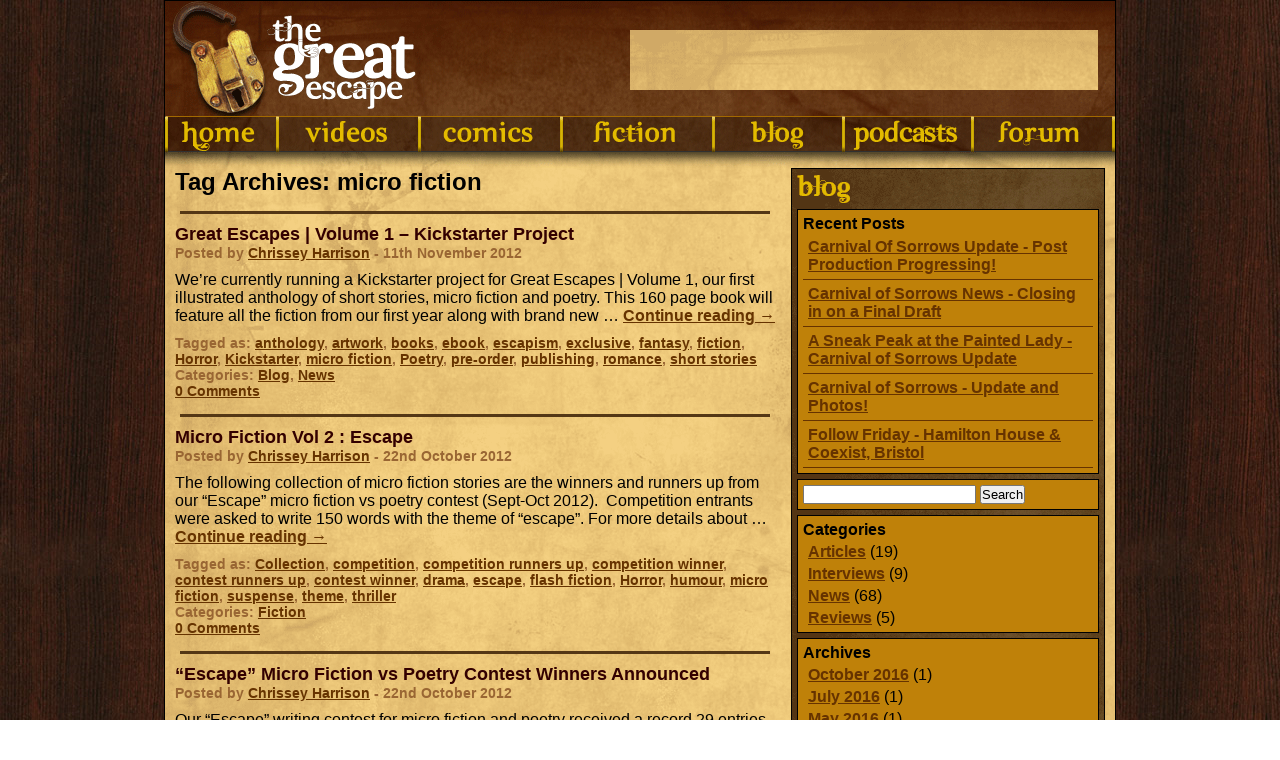

--- FILE ---
content_type: text/html; charset=UTF-8
request_url: https://thegreatesc.com/blog/tag/micro-fiction/
body_size: 16675
content:
<!DOCTYPE html>
<html lang="en-GB">
<head>
<meta charset="UTF-8" />
<title>micro fiction | The Great Escape</title>
<link rel="profile" href="https://gmpg.org/xfn/11" />
<link rel="shortcut icon" href="https://thegreatesc.com/wordpress/wp-content/themes/tge_wordpress_theme1.2.9.7/favicon.ico" />
<link rel="stylesheet" type="text/css" media="all" href="https://thegreatesc.com/wordpress/wp-content/themes/tge_wordpress_theme1.2.9.7/style.css" />
<script type="931c806b97fbfe96b35b7128-text/javascript" src="https://thegreatesc.com/wordpress/wp-content/themes/tge_wordpress_theme1.2.9.7/js/search.js"></script>
<!--[if IE]>
  <link rel="stylesheet" type="text/css" href="https://thegreatesc.com/wordpress/wp-content/themes/tge_wordpress_theme1.2.9.7/all-ie.css" />
<![endif]-->
<link rel="pingback" href="https://thegreatesc.com/wordpress/xmlrpc.php" />
<meta http-equiv="Content-Type" content="text/html;charset=utf-8" />
<meta name="keywords" content="anthology, artwork, books, ebook, escapism, exclusive, fantasy, fiction, Horror, Kickstarter, micro fiction, Poetry, pre-order, publishing, romance, short stories" />
<meta name="description" content="Official site of The Great Escape: a collective of film makers, writers and comic artists that refuse to grow up." />

	
	<meta name="alexaVerifyID" content="H4Nobp5F2T48OLVNPudkudSE6Io" />
    <meta property="og:title" content="Great Escapes | Volume 1 &#8211; Kickstarter Project"/>
    <meta property="og:type" content="website"/>
    <meta property="og:url" content="https://thegreatesc.com/blog/2012/11/11/great-escapes-volume-1-kickstarter-project/"/>
    	    <meta property="og:site_name" content="The Great Escape"/>
    <meta property="fb:admins" content="707415203"/>
    <meta property="og:description" content="Official site of The Great Escape: a collective of film makers, writers and comic artists that refuse to grow up."/>
    <meta name="twitter:card" content="summary">
    <meta name="twitter:site" content="@thegreatesc">
    <meta name="twitter:title" content="Great Escapes | Volume 1 &#8211; Kickstarter Project">
    <meta name="twitter:description" content="Official site of The Great Escape: a collective of film makers, writers and comic artists that refuse to grow up.">
    <meta name="twitter:image:src" content="https://thegreatesc.com/wordpress/wp-content/themes/tge_wordpress_theme1.2.9.7/images/default_250.png">
    <meta name="twitter:domain" content="The Great Escape">
<meta name='robots' content='max-image-preview:large' />
	<style>img:is([sizes="auto" i], [sizes^="auto," i]) { contain-intrinsic-size: 3000px 1500px }</style>
	<link rel='dns-prefetch' href='//secure.gravatar.com' />
<link rel='dns-prefetch' href='//stats.wp.com' />
<link rel='dns-prefetch' href='//v0.wordpress.com' />
<link rel='dns-prefetch' href='//jetpack.wordpress.com' />
<link rel='dns-prefetch' href='//s0.wp.com' />
<link rel='dns-prefetch' href='//public-api.wordpress.com' />
<link rel='dns-prefetch' href='//0.gravatar.com' />
<link rel='dns-prefetch' href='//1.gravatar.com' />
<link rel='dns-prefetch' href='//2.gravatar.com' />
<script type="931c806b97fbfe96b35b7128-text/javascript">
/* <![CDATA[ */
window._wpemojiSettings = {"baseUrl":"https:\/\/s.w.org\/images\/core\/emoji\/15.0.3\/72x72\/","ext":".png","svgUrl":"https:\/\/s.w.org\/images\/core\/emoji\/15.0.3\/svg\/","svgExt":".svg","source":{"concatemoji":"https:\/\/thegreatesc.com\/wordpress\/wp-includes\/js\/wp-emoji-release.min.js?ver=6.7.4"}};
/*! This file is auto-generated */
!function(i,n){var o,s,e;function c(e){try{var t={supportTests:e,timestamp:(new Date).valueOf()};sessionStorage.setItem(o,JSON.stringify(t))}catch(e){}}function p(e,t,n){e.clearRect(0,0,e.canvas.width,e.canvas.height),e.fillText(t,0,0);var t=new Uint32Array(e.getImageData(0,0,e.canvas.width,e.canvas.height).data),r=(e.clearRect(0,0,e.canvas.width,e.canvas.height),e.fillText(n,0,0),new Uint32Array(e.getImageData(0,0,e.canvas.width,e.canvas.height).data));return t.every(function(e,t){return e===r[t]})}function u(e,t,n){switch(t){case"flag":return n(e,"\ud83c\udff3\ufe0f\u200d\u26a7\ufe0f","\ud83c\udff3\ufe0f\u200b\u26a7\ufe0f")?!1:!n(e,"\ud83c\uddfa\ud83c\uddf3","\ud83c\uddfa\u200b\ud83c\uddf3")&&!n(e,"\ud83c\udff4\udb40\udc67\udb40\udc62\udb40\udc65\udb40\udc6e\udb40\udc67\udb40\udc7f","\ud83c\udff4\u200b\udb40\udc67\u200b\udb40\udc62\u200b\udb40\udc65\u200b\udb40\udc6e\u200b\udb40\udc67\u200b\udb40\udc7f");case"emoji":return!n(e,"\ud83d\udc26\u200d\u2b1b","\ud83d\udc26\u200b\u2b1b")}return!1}function f(e,t,n){var r="undefined"!=typeof WorkerGlobalScope&&self instanceof WorkerGlobalScope?new OffscreenCanvas(300,150):i.createElement("canvas"),a=r.getContext("2d",{willReadFrequently:!0}),o=(a.textBaseline="top",a.font="600 32px Arial",{});return e.forEach(function(e){o[e]=t(a,e,n)}),o}function t(e){var t=i.createElement("script");t.src=e,t.defer=!0,i.head.appendChild(t)}"undefined"!=typeof Promise&&(o="wpEmojiSettingsSupports",s=["flag","emoji"],n.supports={everything:!0,everythingExceptFlag:!0},e=new Promise(function(e){i.addEventListener("DOMContentLoaded",e,{once:!0})}),new Promise(function(t){var n=function(){try{var e=JSON.parse(sessionStorage.getItem(o));if("object"==typeof e&&"number"==typeof e.timestamp&&(new Date).valueOf()<e.timestamp+604800&&"object"==typeof e.supportTests)return e.supportTests}catch(e){}return null}();if(!n){if("undefined"!=typeof Worker&&"undefined"!=typeof OffscreenCanvas&&"undefined"!=typeof URL&&URL.createObjectURL&&"undefined"!=typeof Blob)try{var e="postMessage("+f.toString()+"("+[JSON.stringify(s),u.toString(),p.toString()].join(",")+"));",r=new Blob([e],{type:"text/javascript"}),a=new Worker(URL.createObjectURL(r),{name:"wpTestEmojiSupports"});return void(a.onmessage=function(e){c(n=e.data),a.terminate(),t(n)})}catch(e){}c(n=f(s,u,p))}t(n)}).then(function(e){for(var t in e)n.supports[t]=e[t],n.supports.everything=n.supports.everything&&n.supports[t],"flag"!==t&&(n.supports.everythingExceptFlag=n.supports.everythingExceptFlag&&n.supports[t]);n.supports.everythingExceptFlag=n.supports.everythingExceptFlag&&!n.supports.flag,n.DOMReady=!1,n.readyCallback=function(){n.DOMReady=!0}}).then(function(){return e}).then(function(){var e;n.supports.everything||(n.readyCallback(),(e=n.source||{}).concatemoji?t(e.concatemoji):e.wpemoji&&e.twemoji&&(t(e.twemoji),t(e.wpemoji)))}))}((window,document),window._wpemojiSettings);
/* ]]> */
</script>
<style type="text/css">
.powerpress_player .wp-audio-shortcode { max-width: 500px; }
</style>
<style id='wp-emoji-styles-inline-css' type='text/css'>

	img.wp-smiley, img.emoji {
		display: inline !important;
		border: none !important;
		box-shadow: none !important;
		height: 1em !important;
		width: 1em !important;
		margin: 0 0.07em !important;
		vertical-align: -0.1em !important;
		background: none !important;
		padding: 0 !important;
	}
</style>
<link rel='stylesheet' id='wp-block-library-css' href='https://thegreatesc.com/wordpress/wp-content/plugins/gutenberg/build/block-library/style.css?ver=19.9.0' type='text/css' media='all' />
<link rel='stylesheet' id='mediaelement-css' href='https://thegreatesc.com/wordpress/wp-includes/js/mediaelement/mediaelementplayer-legacy.min.css?ver=4.2.17' type='text/css' media='all' />
<link rel='stylesheet' id='wp-mediaelement-css' href='https://thegreatesc.com/wordpress/wp-includes/js/mediaelement/wp-mediaelement.min.css?ver=6.7.4' type='text/css' media='all' />
<style id='jetpack-sharing-buttons-style-inline-css' type='text/css'>
.jetpack-sharing-buttons__services-list{display:flex;flex-direction:row;flex-wrap:wrap;gap:0;list-style-type:none;margin:5px;padding:0}.jetpack-sharing-buttons__services-list.has-small-icon-size{font-size:12px}.jetpack-sharing-buttons__services-list.has-normal-icon-size{font-size:16px}.jetpack-sharing-buttons__services-list.has-large-icon-size{font-size:24px}.jetpack-sharing-buttons__services-list.has-huge-icon-size{font-size:36px}@media print{.jetpack-sharing-buttons__services-list{display:none!important}}.editor-styles-wrapper .wp-block-jetpack-sharing-buttons{gap:0;padding-inline-start:0}ul.jetpack-sharing-buttons__services-list.has-background{padding:1.25em 2.375em}
</style>
<style id='powerpress-player-block-style-inline-css' type='text/css'>


</style>
<style id='classic-theme-styles-inline-css' type='text/css'>
/*! This file is auto-generated */
.wp-block-button__link{color:#fff;background-color:#32373c;border-radius:9999px;box-shadow:none;text-decoration:none;padding:calc(.667em + 2px) calc(1.333em + 2px);font-size:1.125em}.wp-block-file__button{background:#32373c;color:#fff;text-decoration:none}
</style>
<style id='global-styles-inline-css' type='text/css'>
:root{--wp--preset--aspect-ratio--square: 1;--wp--preset--aspect-ratio--4-3: 4/3;--wp--preset--aspect-ratio--3-4: 3/4;--wp--preset--aspect-ratio--3-2: 3/2;--wp--preset--aspect-ratio--2-3: 2/3;--wp--preset--aspect-ratio--16-9: 16/9;--wp--preset--aspect-ratio--9-16: 9/16;--wp--preset--color--black: #000000;--wp--preset--color--cyan-bluish-gray: #abb8c3;--wp--preset--color--white: #ffffff;--wp--preset--color--pale-pink: #f78da7;--wp--preset--color--vivid-red: #cf2e2e;--wp--preset--color--luminous-vivid-orange: #ff6900;--wp--preset--color--luminous-vivid-amber: #fcb900;--wp--preset--color--light-green-cyan: #7bdcb5;--wp--preset--color--vivid-green-cyan: #00d084;--wp--preset--color--pale-cyan-blue: #8ed1fc;--wp--preset--color--vivid-cyan-blue: #0693e3;--wp--preset--color--vivid-purple: #9b51e0;--wp--preset--gradient--vivid-cyan-blue-to-vivid-purple: linear-gradient(135deg,rgba(6,147,227,1) 0%,rgb(155,81,224) 100%);--wp--preset--gradient--light-green-cyan-to-vivid-green-cyan: linear-gradient(135deg,rgb(122,220,180) 0%,rgb(0,208,130) 100%);--wp--preset--gradient--luminous-vivid-amber-to-luminous-vivid-orange: linear-gradient(135deg,rgba(252,185,0,1) 0%,rgba(255,105,0,1) 100%);--wp--preset--gradient--luminous-vivid-orange-to-vivid-red: linear-gradient(135deg,rgba(255,105,0,1) 0%,rgb(207,46,46) 100%);--wp--preset--gradient--very-light-gray-to-cyan-bluish-gray: linear-gradient(135deg,rgb(238,238,238) 0%,rgb(169,184,195) 100%);--wp--preset--gradient--cool-to-warm-spectrum: linear-gradient(135deg,rgb(74,234,220) 0%,rgb(151,120,209) 20%,rgb(207,42,186) 40%,rgb(238,44,130) 60%,rgb(251,105,98) 80%,rgb(254,248,76) 100%);--wp--preset--gradient--blush-light-purple: linear-gradient(135deg,rgb(255,206,236) 0%,rgb(152,150,240) 100%);--wp--preset--gradient--blush-bordeaux: linear-gradient(135deg,rgb(254,205,165) 0%,rgb(254,45,45) 50%,rgb(107,0,62) 100%);--wp--preset--gradient--luminous-dusk: linear-gradient(135deg,rgb(255,203,112) 0%,rgb(199,81,192) 50%,rgb(65,88,208) 100%);--wp--preset--gradient--pale-ocean: linear-gradient(135deg,rgb(255,245,203) 0%,rgb(182,227,212) 50%,rgb(51,167,181) 100%);--wp--preset--gradient--electric-grass: linear-gradient(135deg,rgb(202,248,128) 0%,rgb(113,206,126) 100%);--wp--preset--gradient--midnight: linear-gradient(135deg,rgb(2,3,129) 0%,rgb(40,116,252) 100%);--wp--preset--font-size--small: 13px;--wp--preset--font-size--medium: 20px;--wp--preset--font-size--large: 36px;--wp--preset--font-size--x-large: 42px;--wp--preset--spacing--20: 0.44rem;--wp--preset--spacing--30: 0.67rem;--wp--preset--spacing--40: 1rem;--wp--preset--spacing--50: 1.5rem;--wp--preset--spacing--60: 2.25rem;--wp--preset--spacing--70: 3.38rem;--wp--preset--spacing--80: 5.06rem;--wp--preset--shadow--natural: 6px 6px 9px rgba(0, 0, 0, 0.2);--wp--preset--shadow--deep: 12px 12px 50px rgba(0, 0, 0, 0.4);--wp--preset--shadow--sharp: 6px 6px 0px rgba(0, 0, 0, 0.2);--wp--preset--shadow--outlined: 6px 6px 0px -3px rgba(255, 255, 255, 1), 6px 6px rgba(0, 0, 0, 1);--wp--preset--shadow--crisp: 6px 6px 0px rgba(0, 0, 0, 1);}:where(.is-layout-flex){gap: 0.5em;}:where(.is-layout-grid){gap: 0.5em;}body .is-layout-flex{display: flex;}.is-layout-flex{flex-wrap: wrap;align-items: center;}.is-layout-flex > :is(*, div){margin: 0;}body .is-layout-grid{display: grid;}.is-layout-grid > :is(*, div){margin: 0;}:where(.wp-block-columns.is-layout-flex){gap: 2em;}:where(.wp-block-columns.is-layout-grid){gap: 2em;}:where(.wp-block-post-template.is-layout-flex){gap: 1.25em;}:where(.wp-block-post-template.is-layout-grid){gap: 1.25em;}.has-black-color{color: var(--wp--preset--color--black) !important;}.has-cyan-bluish-gray-color{color: var(--wp--preset--color--cyan-bluish-gray) !important;}.has-white-color{color: var(--wp--preset--color--white) !important;}.has-pale-pink-color{color: var(--wp--preset--color--pale-pink) !important;}.has-vivid-red-color{color: var(--wp--preset--color--vivid-red) !important;}.has-luminous-vivid-orange-color{color: var(--wp--preset--color--luminous-vivid-orange) !important;}.has-luminous-vivid-amber-color{color: var(--wp--preset--color--luminous-vivid-amber) !important;}.has-light-green-cyan-color{color: var(--wp--preset--color--light-green-cyan) !important;}.has-vivid-green-cyan-color{color: var(--wp--preset--color--vivid-green-cyan) !important;}.has-pale-cyan-blue-color{color: var(--wp--preset--color--pale-cyan-blue) !important;}.has-vivid-cyan-blue-color{color: var(--wp--preset--color--vivid-cyan-blue) !important;}.has-vivid-purple-color{color: var(--wp--preset--color--vivid-purple) !important;}.has-black-background-color{background-color: var(--wp--preset--color--black) !important;}.has-cyan-bluish-gray-background-color{background-color: var(--wp--preset--color--cyan-bluish-gray) !important;}.has-white-background-color{background-color: var(--wp--preset--color--white) !important;}.has-pale-pink-background-color{background-color: var(--wp--preset--color--pale-pink) !important;}.has-vivid-red-background-color{background-color: var(--wp--preset--color--vivid-red) !important;}.has-luminous-vivid-orange-background-color{background-color: var(--wp--preset--color--luminous-vivid-orange) !important;}.has-luminous-vivid-amber-background-color{background-color: var(--wp--preset--color--luminous-vivid-amber) !important;}.has-light-green-cyan-background-color{background-color: var(--wp--preset--color--light-green-cyan) !important;}.has-vivid-green-cyan-background-color{background-color: var(--wp--preset--color--vivid-green-cyan) !important;}.has-pale-cyan-blue-background-color{background-color: var(--wp--preset--color--pale-cyan-blue) !important;}.has-vivid-cyan-blue-background-color{background-color: var(--wp--preset--color--vivid-cyan-blue) !important;}.has-vivid-purple-background-color{background-color: var(--wp--preset--color--vivid-purple) !important;}.has-black-border-color{border-color: var(--wp--preset--color--black) !important;}.has-cyan-bluish-gray-border-color{border-color: var(--wp--preset--color--cyan-bluish-gray) !important;}.has-white-border-color{border-color: var(--wp--preset--color--white) !important;}.has-pale-pink-border-color{border-color: var(--wp--preset--color--pale-pink) !important;}.has-vivid-red-border-color{border-color: var(--wp--preset--color--vivid-red) !important;}.has-luminous-vivid-orange-border-color{border-color: var(--wp--preset--color--luminous-vivid-orange) !important;}.has-luminous-vivid-amber-border-color{border-color: var(--wp--preset--color--luminous-vivid-amber) !important;}.has-light-green-cyan-border-color{border-color: var(--wp--preset--color--light-green-cyan) !important;}.has-vivid-green-cyan-border-color{border-color: var(--wp--preset--color--vivid-green-cyan) !important;}.has-pale-cyan-blue-border-color{border-color: var(--wp--preset--color--pale-cyan-blue) !important;}.has-vivid-cyan-blue-border-color{border-color: var(--wp--preset--color--vivid-cyan-blue) !important;}.has-vivid-purple-border-color{border-color: var(--wp--preset--color--vivid-purple) !important;}.has-vivid-cyan-blue-to-vivid-purple-gradient-background{background: var(--wp--preset--gradient--vivid-cyan-blue-to-vivid-purple) !important;}.has-light-green-cyan-to-vivid-green-cyan-gradient-background{background: var(--wp--preset--gradient--light-green-cyan-to-vivid-green-cyan) !important;}.has-luminous-vivid-amber-to-luminous-vivid-orange-gradient-background{background: var(--wp--preset--gradient--luminous-vivid-amber-to-luminous-vivid-orange) !important;}.has-luminous-vivid-orange-to-vivid-red-gradient-background{background: var(--wp--preset--gradient--luminous-vivid-orange-to-vivid-red) !important;}.has-very-light-gray-to-cyan-bluish-gray-gradient-background{background: var(--wp--preset--gradient--very-light-gray-to-cyan-bluish-gray) !important;}.has-cool-to-warm-spectrum-gradient-background{background: var(--wp--preset--gradient--cool-to-warm-spectrum) !important;}.has-blush-light-purple-gradient-background{background: var(--wp--preset--gradient--blush-light-purple) !important;}.has-blush-bordeaux-gradient-background{background: var(--wp--preset--gradient--blush-bordeaux) !important;}.has-luminous-dusk-gradient-background{background: var(--wp--preset--gradient--luminous-dusk) !important;}.has-pale-ocean-gradient-background{background: var(--wp--preset--gradient--pale-ocean) !important;}.has-electric-grass-gradient-background{background: var(--wp--preset--gradient--electric-grass) !important;}.has-midnight-gradient-background{background: var(--wp--preset--gradient--midnight) !important;}.has-small-font-size{font-size: var(--wp--preset--font-size--small) !important;}.has-medium-font-size{font-size: var(--wp--preset--font-size--medium) !important;}.has-large-font-size{font-size: var(--wp--preset--font-size--large) !important;}.has-x-large-font-size{font-size: var(--wp--preset--font-size--x-large) !important;}
:where(.wp-block-columns.is-layout-flex){gap: 2em;}:where(.wp-block-columns.is-layout-grid){gap: 2em;}
:root :where(.wp-block-pullquote){font-size: 1.5em;line-height: 1.6;}
:where(.wp-block-post-template.is-layout-flex){gap: 1.25em;}:where(.wp-block-post-template.is-layout-grid){gap: 1.25em;}
</style>
<link rel='stylesheet' id='st-widget-css' href='https://thegreatesc.com/wordpress/wp-content/plugins/share-this/css/style.css?ver=6.7.4' type='text/css' media='all' />
<link rel='stylesheet' id='jetpack-subscriptions-css' href='https://thegreatesc.com/wordpress/wp-content/plugins/jetpack/modules/subscriptions/subscriptions.css?ver=14.1' type='text/css' media='all' />
<link rel="https://api.w.org/" href="https://thegreatesc.com/wp-json/" /><link rel="alternate" title="JSON" type="application/json" href="https://thegreatesc.com/wp-json/wp/v2/tags/378" /><link rel="EditURI" type="application/rsd+xml" title="RSD" href="https://thegreatesc.com/wordpress/xmlrpc.php?rsd" />
<meta name="generator" content="WordPress 6.7.4" />
<link type="text/css" rel="stylesheet" href="https://thegreatesc.com/wordpress/wp-content/plugins/lemonon-shopping-cart/wp_shopping_cart_style.css" />

	<script type="931c806b97fbfe96b35b7128-text/javascript">
	<!--
	//
	function ReadForm (obj1, tst) 
	{ 
	    // Read the user form
	    var i,j,pos;
	    val_total="";val_combo="";		
	
	    for (i=0; i<obj1.length; i++) 
	    {     
	        // run entire form
	        obj = obj1.elements[i];           // a form element
	
	        if (obj.type == "select-one") 
	        {   // just selects
	            if (obj.name == "quantity" ||
	                obj.name == "amount") continue;
		        pos = obj.selectedIndex;        // which option selected
		        val = obj.options[pos].value;   // selected value
		        val_combo = val_combo + "(" + val + ")";
	        }
	    }
		// Now summarize everything we have processed above
		val_total = obj1.product_tmp.value + val_combo;
		obj1.product.value = val_total;
	}
	//-->
	</script>            <script type="931c806b97fbfe96b35b7128-text/javascript"><!--
                                function powerpress_pinw(pinw_url){window.open(pinw_url, 'PowerPressPlayer','toolbar=0,status=0,resizable=1,width=460,height=320');	return false;}
                //-->
            </script>
            <script charset="utf-8" type="931c806b97fbfe96b35b7128-text/javascript">var switchTo5x=true;</script><script charset="utf-8" type="931c806b97fbfe96b35b7128-text/javascript" src="https://w.sharethis.com/button/buttons.js"></script><script type="931c806b97fbfe96b35b7128-text/javascript">stLight.options({publisher:'wp.2634dfcd-d79a-4764-ae81-307c27a99f57'});var st_type='wordpress3.1.2';</script>	<style>img#wpstats{display:none}</style>
		
<!-- Jetpack Open Graph Tags -->
<meta property="og:type" content="website" />
<meta property="og:title" content="micro fiction &#8211; The Great Escape" />
<meta property="og:url" content="https://thegreatesc.com/blog/tag/micro-fiction/" />
<meta property="og:site_name" content="The Great Escape" />
<meta property="og:image" content="https://s0.wp.com/i/blank.jpg" />
<meta property="og:image:alt" content="" />
<meta property="og:locale" content="en_GB" />

<!-- End Jetpack Open Graph Tags -->

<script language="JavaScript" type="931c806b97fbfe96b35b7128-text/javascript">
	function setVisibility(id, visibility){
		if (visibility == true){
			document.getElementById(id).style.visibility='visible';
			}
		else {
			document.getElementById(id).style.visibility='hidden';
			}
		}
</script>

<link href="https://plus.google.com/116515291203170979924" rel="publisher" />

</head>

<body class="archive tag tag-micro-fiction tag-378">

<div id="fb-root"></div>
<script type="931c806b97fbfe96b35b7128-text/javascript">(function(d, s, id) {
  var js, fjs = d.getElementsByTagName(s)[0];
  if (d.getElementById(id)) return;
  js = d.createElement(s); js.id = id;
  js.src = "//connect.facebook.net/en_GB/all.js#xfbml=1";
  fjs.parentNode.insertBefore(js, fjs);
}(document, 'script', 'facebook-jssdk'));</script>

	<div id='wrapper'>
		<div id='header' class="headerimage">
			<a href="https://thegreatesc.com/" title="The Great Escape" rel="home" id="header_logo" class='headerimage'></a>
			<div id="header_ad">
						<script type="931c806b97fbfe96b35b7128-text/javascript"><!--
						google_ad_client = "ca-pub-1982033406271226";
						/* Main site header */
						google_ad_slot = "7716900552";
						google_ad_width = 468;
						google_ad_height = 60;
						//-->
						</script>
						<script type="931c806b97fbfe96b35b7128-text/javascript" src="https://pagead2.googlesyndication.com/pagead/show_ads.js">
						</script>			</div>
		</div>
		<div id="access" role="navigation">
			<a href="https://thegreatesc.com/" title="Home" id="nav_home" class='headerimage'></a><a href="https://thegreatesc.com/videos" id="nav_videos" class='headerimage'></a><a href="https://thegreatesc.com/comics" id="nav_comics" class='headerimage'></a><a href="https://thegreatesc.com/fiction" id="nav_fiction" class='headerimage'></a><a href="https://thegreatesc.com/blog" id="nav_blog" class='headerimage'></a><a href="https://thegreatesc.com/podcasts" id="nav_wiki" class='headerimage'></a><a id="nav_forum" class='headerimage' href="/forum/"></a>
		</div>
		<div id="header_bottom">
				<span class='headerimage'> </span>
		</div>

<div id="blog_content">
	
	<div id="blog_content_rightbar">
		<div id="blog_sidebar" class="fp_recent_transparency">
			
	<ul class="xoxo">
	
	<div id='blog_sidebar_header'></div>
	<div id='blog_sidebar_content'>
		<li id="single_category_posts_widget-2" class="widget-container widget_single_category_posts_widget"><h3 class="widget-title">Recent Posts</h3><ul class="single_category_posts_widget">
	<li><a href="https://thegreatesc.com/blog/2016/10/29/carnival-of-sorrows-update-post-production-progressing/">Carnival Of Sorrows Update - Post Production Progressing!</a></li>
	<li><a href="https://thegreatesc.com/blog/2016/07/27/carnival-of-sorrows-news-closing-in-on-a-final-draft/">Carnival of Sorrows News - Closing in on a Final Draft</a></li>
	<li><a href="https://thegreatesc.com/blog/2016/05/16/a-sneak-peak-at-the-painted-lady-carnival-of-sorrows-update/">A Sneak Peak at the Painted Lady - Carnival of Sorrows Update</a></li>
	<li><a href="https://thegreatesc.com/blog/2016/04/25/carnival-of-sorrows-update-and-photos/">Carnival of Sorrows - Update and Photos!</a></li>
	<li><a href="https://thegreatesc.com/blog/2016/04/01/follow-friday-hamilton-house-coexist-bristol/">Follow Friday - Hamilton House & Coexist, Bristol</a></li>
</ul>
</li><li id="search-2" class="widget-container widget_search"><form role="search" method="get" id="searchform" class="searchform" action="https://thegreatesc.com/">
				<div>
					<label class="screen-reader-text" for="s">Search for:</label>
					<input type="text" value="" name="s" id="s" />
					<input type="submit" id="searchsubmit" value="Search" />
				</div>
			</form></li><li id="sub_categories_widget-3" class="widget-container widget_sub_categories"><h3 class="widget-title">Categories</h3><ul>	<li class="cat-item cat-item-465"><a href="https://thegreatesc.com/blog/category/blog/articles/">Articles</a> (19)
</li>
	<li class="cat-item cat-item-464"><a href="https://thegreatesc.com/blog/category/blog/interviews/">Interviews</a> (9)
</li>
	<li class="cat-item cat-item-462"><a href="https://thegreatesc.com/blog/category/blog/news-blog/">News</a> (68)
</li>
	<li class="cat-item cat-item-463"><a href="https://thegreatesc.com/blog/category/blog/reviews/">Reviews</a> (5)
</li>
</ul></li><li id="wp-category-archive-4" class="widget-container widget_wp-category-archive"><h3 class="widget-title">Archives</h3><ul><li><a href="https://thegreatesc.com/?m=201610&cat=3">October 2016</a> (1)</li><li><a href="https://thegreatesc.com/?m=201607&cat=3">July 2016</a> (1)</li><li><a href="https://thegreatesc.com/?m=201605&cat=3">May 2016</a> (1)</li><li><a href="https://thegreatesc.com/?m=201604&cat=3">April 2016</a> (2)</li><li><a href="https://thegreatesc.com/?m=201603&cat=3">March 2016</a> (2)</li><li><a href="https://thegreatesc.com/?m=201602&cat=3">February 2016</a> (3)</li><li><a href="https://thegreatesc.com/?m=201510&cat=3">October 2015</a> (3)</li><li><a href="https://thegreatesc.com/?m=201509&cat=3">September 2015</a> (5)</li><li><a href="https://thegreatesc.com/?m=201508&cat=3">August 2015</a> (7)</li><li><a href="https://thegreatesc.com/?m=201507&cat=3">July 2015</a> (9)</li><li><a href="https://thegreatesc.com/?m=201506&cat=3">June 2015</a> (10)</li><li><a href="https://thegreatesc.com/?m=201505&cat=3">May 2015</a> (10)</li><li><a href="https://thegreatesc.com/?m=201504&cat=3">April 2015</a> (11)</li><li><a href="https://thegreatesc.com/?m=201503&cat=3">March 2015</a> (6)</li><li><a href="https://thegreatesc.com/?m=201409&cat=3">September 2014</a> (1)</li><li><a href="https://thegreatesc.com/?m=201407&cat=3">July 2014</a> (1)</li><li><a href="https://thegreatesc.com/?m=201403&cat=3">March 2014</a> (1)</li><li><a href="https://thegreatesc.com/?m=201306&cat=3">June 2013</a> (2)</li><li><a href="https://thegreatesc.com/?m=201305&cat=3">May 2013</a> (3)</li><li><a href="https://thegreatesc.com/?m=201304&cat=3">April 2013</a> (3)</li><li><a href="https://thegreatesc.com/?m=201303&cat=3">March 2013</a> (3)</li><li><a href="https://thegreatesc.com/?m=201302&cat=3">February 2013</a> (1)</li><li><a href="https://thegreatesc.com/?m=201212&cat=3">December 2012</a> (3)</li><li><a href="https://thegreatesc.com/?m=201211&cat=3">November 2012</a> (4)</li><li><a href="https://thegreatesc.com/?m=201210&cat=3">October 2012</a> (6)</li><li><a href="https://thegreatesc.com/?m=201209&cat=3">September 2012</a> (5)</li><li><a href="https://thegreatesc.com/?m=201208&cat=3">August 2012</a> (1)</li><li><a href="https://thegreatesc.com/?m=201206&cat=3">June 2012</a> (1)</li><li><a href="https://thegreatesc.com/?m=201205&cat=3">May 2012</a> (3)</li><li><a href="https://thegreatesc.com/?m=201204&cat=3">April 2012</a> (1)</li><li><a href="https://thegreatesc.com/?m=201203&cat=3">March 2012</a> (4)</li><li><a href="https://thegreatesc.com/?m=201202&cat=3">February 2012</a> (2)</li><li><a href="https://thegreatesc.com/?m=201201&cat=3">January 2012</a> (3)</li><li><a href="https://thegreatesc.com/?m=201111&cat=3">November 2011</a> (2)</li><li><a href="https://thegreatesc.com/?m=201110&cat=3">October 2011</a> (4)</li><li><a href="https://thegreatesc.com/?m=201109&cat=3">September 2011</a> (2)</li><li><a href="https://thegreatesc.com/?m=201108&cat=3">August 2011</a> (4)</li><li><a href="https://thegreatesc.com/?m=201107&cat=3">July 2011</a> (1)</li><li><a href="https://thegreatesc.com/?m=201106&cat=3">June 2011</a> (2)</li><li><a href="https://thegreatesc.com/?m=201105&cat=3">May 2011</a> (1)</li></ul></li><li id="tag_cloud-4" class="widget-container widget_tag_cloud"><h3 class="widget-title">Tags</h3><div class="tagcloud"><a href="https://thegreatesc.com/blog/tag/action/" class="tag-cloud-link tag-link-68 tag-link-position-1" style="font-size: 18.243902439024pt;" aria-label="action (47 items)">action</a>
<a href="https://thegreatesc.com/blog/tag/adventure/" class="tag-cloud-link tag-link-296 tag-link-position-2" style="font-size: 14.487804878049pt;" aria-label="adventure (28 items)">adventure</a>
<a href="https://thegreatesc.com/blog/tag/anna-susanne/" class="tag-cloud-link tag-link-567 tag-link-position-3" style="font-size: 13.634146341463pt;" aria-label="Anna Susanne (25 items)">Anna Susanne</a>
<a href="https://thegreatesc.com/blog/tag/books/" class="tag-cloud-link tag-link-359 tag-link-position-4" style="font-size: 10.048780487805pt;" aria-label="books (15 items)">books</a>
<a href="https://thegreatesc.com/blog/tag/bristol/" class="tag-cloud-link tag-link-128 tag-link-position-5" style="font-size: 11.414634146341pt;" aria-label="Bristol (18 items)">Bristol</a>
<a href="https://thegreatesc.com/blog/tag/british-horror/" class="tag-cloud-link tag-link-488 tag-link-position-6" style="font-size: 13.975609756098pt;" aria-label="british horror (26 items)">british horror</a>
<a href="https://thegreatesc.com/blog/tag/business-bear/" class="tag-cloud-link tag-link-806 tag-link-position-7" style="font-size: 10.048780487805pt;" aria-label="Business Bear (15 items)">Business Bear</a>
<a href="https://thegreatesc.com/blog/tag/carnival-of-sorrows/" class="tag-cloud-link tag-link-621 tag-link-position-8" style="font-size: 8pt;" aria-label="Carnival of Sorrows (11 items)">Carnival of Sorrows</a>
<a href="https://thegreatesc.com/blog/tag/christmas/" class="tag-cloud-link tag-link-198 tag-link-position-9" style="font-size: 8pt;" aria-label="Christmas (11 items)">Christmas</a>
<a href="https://thegreatesc.com/blog/tag/comedy/" class="tag-cloud-link tag-link-83 tag-link-position-10" style="font-size: 10.560975609756pt;" aria-label="comedy (16 items)">comedy</a>
<a href="https://thegreatesc.com/blog/tag/comic-2/" class="tag-cloud-link tag-link-221 tag-link-position-11" style="font-size: 16.365853658537pt;" aria-label="comic (36 items)">comic</a>
<a href="https://thegreatesc.com/blog/tag/comics/" class="tag-cloud-link tag-link-98 tag-link-position-12" style="font-size: 13.634146341463pt;" aria-label="comics (25 items)">comics</a>
<a href="https://thegreatesc.com/blog/tag/competition/" class="tag-cloud-link tag-link-194 tag-link-position-13" style="font-size: 9.1951219512195pt;" aria-label="competition (13 items)">competition</a>
<a href="https://thegreatesc.com/blog/tag/contest/" class="tag-cloud-link tag-link-193 tag-link-position-14" style="font-size: 8.5121951219512pt;" aria-label="Contest (12 items)">Contest</a>
<a href="https://thegreatesc.com/blog/tag/faith-healers/" class="tag-cloud-link tag-link-566 tag-link-position-15" style="font-size: 15pt;" aria-label="Faith Healers (30 items)">Faith Healers</a>
<a href="https://thegreatesc.com/blog/tag/fantasy/" class="tag-cloud-link tag-link-49 tag-link-position-16" style="font-size: 9.1951219512195pt;" aria-label="fantasy (13 items)">fantasy</a>
<a href="https://thegreatesc.com/blog/tag/feature-friday/" class="tag-cloud-link tag-link-676 tag-link-position-17" style="font-size: 10.560975609756pt;" aria-label="Feature Friday (16 items)">Feature Friday</a>
<a href="https://thegreatesc.com/blog/tag/fiction-2/" class="tag-cloud-link tag-link-139 tag-link-position-18" style="font-size: 15.682926829268pt;" aria-label="fiction (33 items)">fiction</a>
<a href="https://thegreatesc.com/blog/tag/film-making/" class="tag-cloud-link tag-link-547 tag-link-position-19" style="font-size: 8.5121951219512pt;" aria-label="film making (12 items)">film making</a>
<a href="https://thegreatesc.com/blog/tag/flash-fiction/" class="tag-cloud-link tag-link-158 tag-link-position-20" style="font-size: 10.560975609756pt;" aria-label="flash fiction (16 items)">flash fiction</a>
<a href="https://thegreatesc.com/blog/tag/follow-friday/" class="tag-cloud-link tag-link-675 tag-link-position-21" style="font-size: 13.463414634146pt;" aria-label="Follow Friday (24 items)">Follow Friday</a>
<a href="https://thegreatesc.com/blog/tag/gabriel-cushing/" class="tag-cloud-link tag-link-64 tag-link-position-22" style="font-size: 16.707317073171pt;" aria-label="Gabriel Cushing (38 items)">Gabriel Cushing</a>
<a href="https://thegreatesc.com/blog/tag/hellbound-media/" class="tag-cloud-link tag-link-101 tag-link-position-23" style="font-size: 16.707317073171pt;" aria-label="hellbound media (38 items)">hellbound media</a>
<a href="https://thegreatesc.com/blog/tag/horror/" class="tag-cloud-link tag-link-11 tag-link-position-24" style="font-size: 22pt;" aria-label="Horror (78 items)">Horror</a>
<a href="https://thegreatesc.com/blog/tag/humour/" class="tag-cloud-link tag-link-32 tag-link-position-25" style="font-size: 11.414634146341pt;" aria-label="humour (18 items)">humour</a>
<a href="https://thegreatesc.com/blog/tag/indie-film/" class="tag-cloud-link tag-link-110 tag-link-position-26" style="font-size: 16.19512195122pt;" aria-label="indie film (35 items)">indie film</a>
<a href="https://thegreatesc.com/blog/tag/kickstarter/" class="tag-cloud-link tag-link-514 tag-link-position-27" style="font-size: 12.09756097561pt;" aria-label="Kickstarter (20 items)">Kickstarter</a>
<a href="https://thegreatesc.com/blog/tag/mark-adams/" class="tag-cloud-link tag-link-407 tag-link-position-28" style="font-size: 16.19512195122pt;" aria-label="Mark Adams (35 items)">Mark Adams</a>
<a href="https://thegreatesc.com/blog/tag/matt-warner/" class="tag-cloud-link tag-link-406 tag-link-position-29" style="font-size: 14.829268292683pt;" aria-label="Matt Warner (29 items)">Matt Warner</a>
<a href="https://thegreatesc.com/blog/tag/nikki-foxrobot/" class="tag-cloud-link tag-link-568 tag-link-position-30" style="font-size: 13.634146341463pt;" aria-label="Nikki Foxrobot (25 items)">Nikki Foxrobot</a>
<a href="https://thegreatesc.com/blog/tag/podcast/" class="tag-cloud-link tag-link-926 tag-link-position-31" style="font-size: 12.09756097561pt;" aria-label="podcast (20 items)">podcast</a>
<a href="https://thegreatesc.com/blog/tag/poetry/" class="tag-cloud-link tag-link-1126 tag-link-position-32" style="font-size: 8pt;" aria-label="Poetry (11 items)">Poetry</a>
<a href="https://thegreatesc.com/blog/tag/publishing/" class="tag-cloud-link tag-link-376 tag-link-position-33" style="font-size: 8pt;" aria-label="publishing (11 items)">publishing</a>
<a href="https://thegreatesc.com/blog/tag/romance/" class="tag-cloud-link tag-link-144 tag-link-position-34" style="font-size: 10.560975609756pt;" aria-label="romance (16 items)">romance</a>
<a href="https://thegreatesc.com/blog/tag/scary/" class="tag-cloud-link tag-link-52 tag-link-position-35" style="font-size: 13.463414634146pt;" aria-label="scary (24 items)">scary</a>
<a href="https://thegreatesc.com/blog/tag/sci-fi/" class="tag-cloud-link tag-link-82 tag-link-position-36" style="font-size: 10.048780487805pt;" aria-label="sci-fi (15 items)">sci-fi</a>
<a href="https://thegreatesc.com/blog/tag/short-story/" class="tag-cloud-link tag-link-115 tag-link-position-37" style="font-size: 10.560975609756pt;" aria-label="short story (16 items)">short story</a>
<a href="https://thegreatesc.com/blog/tag/supernatural/" class="tag-cloud-link tag-link-22 tag-link-position-38" style="font-size: 16.19512195122pt;" aria-label="supernatural (35 items)">supernatural</a>
<a href="https://thegreatesc.com/blog/tag/the-flesh-angel/" class="tag-cloud-link tag-link-573 tag-link-position-39" style="font-size: 14.317073170732pt;" aria-label="The Flesh Angel (27 items)">The Flesh Angel</a>
<a href="https://thegreatesc.com/blog/tag/thriller/" class="tag-cloud-link tag-link-21 tag-link-position-40" style="font-size: 8pt;" aria-label="thriller (11 items)">thriller</a>
<a href="https://thegreatesc.com/blog/tag/vampire/" class="tag-cloud-link tag-link-67 tag-link-position-41" style="font-size: 9.7073170731707pt;" aria-label="vampire (14 items)">vampire</a>
<a href="https://thegreatesc.com/blog/tag/web-series/" class="tag-cloud-link tag-link-433 tag-link-position-42" style="font-size: 13.634146341463pt;" aria-label="web series (25 items)">web series</a>
<a href="https://thegreatesc.com/blog/tag/writing/" class="tag-cloud-link tag-link-87 tag-link-position-43" style="font-size: 13.634146341463pt;" aria-label="writing (25 items)">writing</a>
<a href="https://thegreatesc.com/blog/tag/zombies/" class="tag-cloud-link tag-link-430 tag-link-position-44" style="font-size: 8.5121951219512pt;" aria-label="zombies (12 items)">zombies</a>
<a href="https://thegreatesc.com/blog/tag/zombie-vampires/" class="tag-cloud-link tag-link-432 tag-link-position-45" style="font-size: 10.048780487805pt;" aria-label="zombie vampires (15 items)">zombie vampires</a></div>
</li><li id="blog_subscription-3" class="widget-container widget_blog_subscription jetpack_subscription_widget"><h3 class="widget-title">Subscribe to Blog via Email</h3>
			<div class="wp-block-jetpack-subscriptions__container">
			<form action="#" method="post" accept-charset="utf-8" id="subscribe-blog-blog_subscription-3"
				data-blog="22647440"
				data-post_access_level="everybody" >
									<div id="subscribe-text"><p>Enter your email address to subscribe to this blog and receive notifications of new posts by email.</p>
</div>
										<p id="subscribe-email">
						<label id="jetpack-subscribe-label"
							class="screen-reader-text"
							for="subscribe-field-blog_subscription-3">
							Email Address						</label>
						<input type="email" name="email" required="required"
																					value=""
							id="subscribe-field-blog_subscription-3"
							placeholder="Email Address"
						/>
					</p>

					<p id="subscribe-submit"
											>
						<input type="hidden" name="action" value="subscribe"/>
						<input type="hidden" name="source" value="https://thegreatesc.com/blog/tag/micro-fiction/"/>
						<input type="hidden" name="sub-type" value="widget"/>
						<input type="hidden" name="redirect_fragment" value="subscribe-blog-blog_subscription-3"/>
						<input type="hidden" id="_wpnonce" name="_wpnonce" value="b24ba5602e" /><input type="hidden" name="_wp_http_referer" value="/blog/tag/micro-fiction/" />						<button type="submit"
															class="wp-block-button__link"
																					name="jetpack_subscriptions_widget"
						>
							Subscribe						</button>
					</p>
							</form>
						</div>
			
</li>	
	<div id="fp_blogroll_header"></div> 
		</ul>		</div>
	
		<div id="content_rightbar_single">
			
	<ul class="xoxo">
	
	<div id='content_archives_sidebar' class="fp_recent_transparency">
		<div id='content_archives_sidebar_header'></div>
		<div id='content_archives_sidebar_content'>
	
				
				
				<div id="content_archive_sidebar_videos">
					<ul>
					<div id="content_archive_videos_sidebar_header"></div>
											<!-- do stuff -->
						<li>
							<a href="https://thegreatesc.com/blog/2015/05/14/checking-in-at-the-custard-factory/" alt="Checking In at The Custard Factory" class="nodecoration"><div class="archive_entry">
								<div class="archive_image"><img width="90" height="70" src="https://thegreatesc.com/wordpress/wp-content/uploads/2015/05/Checking-In-Cover-90x70.jpg" class="alignleft wp-post-image" alt="Checking In at The Custard Factory" decoding="async" data-attachment-id="3698" data-permalink="https://thegreatesc.com/blog/2015/05/14/checking-in-at-the-custard-factory/checking-in-cover/" data-orig-file="https://thegreatesc.com/wordpress/wp-content/uploads/2015/05/Checking-In-Cover.jpg" data-orig-size="500,280" data-comments-opened="1" data-image-meta="{&quot;aperture&quot;:&quot;0&quot;,&quot;credit&quot;:&quot;&quot;,&quot;camera&quot;:&quot;&quot;,&quot;caption&quot;:&quot;&quot;,&quot;created_timestamp&quot;:&quot;0&quot;,&quot;copyright&quot;:&quot;&quot;,&quot;focal_length&quot;:&quot;0&quot;,&quot;iso&quot;:&quot;0&quot;,&quot;shutter_speed&quot;:&quot;0&quot;,&quot;title&quot;:&quot;&quot;,&quot;orientation&quot;:&quot;0&quot;}" data-image-title="Checking In at The Custard Factory Cover Art" data-image-description="&lt;p&gt;Artwork for the video &#8216;Checking In at The Custard Factory&#8217;&lt;/p&gt;
" data-image-caption="" data-medium-file="https://thegreatesc.com/wordpress/wp-content/uploads/2015/05/Checking-In-Cover-134x75.jpg" data-large-file="https://thegreatesc.com/wordpress/wp-content/uploads/2015/05/Checking-In-Cover.jpg" />									<div class="archive_image_sidebar_video archive_image_sidebar">
									</div>
								</div>
								<div class="archive_desc">
									<h2>Checking In at The Custard Factory</h2>
									<h3>14th May 2015</h3>
								</div>
							</div></a>
						</li>
										<!-- do stuff -->
						<li>
							<a href="https://thegreatesc.com/blog/2015/04/15/behind-the-scenes-of-dorian-drama/" alt="Behind the Scenes of Dorian &#038; Drama" class="nodecoration"><div class="archive_entry">
								<div class="archive_image"><img width="90" height="70" src="https://thegreatesc.com/wordpress/wp-content/uploads/2015/04/Dorian-and-Drama-BTS-Cover-90x70-1428953268.jpg" class="alignleft wp-post-image" alt="Behind the Scenes of Dorian &amp; Drama" decoding="async" data-attachment-id="3518" data-permalink="https://thegreatesc.com/blog/2015/04/15/behind-the-scenes-of-dorian-drama/dorian-and-drama-bts-cover/" data-orig-file="https://thegreatesc.com/wordpress/wp-content/uploads/2015/04/Dorian-and-Drama-BTS-Cover.jpg" data-orig-size="500,280" data-comments-opened="1" data-image-meta="{&quot;aperture&quot;:&quot;0&quot;,&quot;credit&quot;:&quot;&quot;,&quot;camera&quot;:&quot;&quot;,&quot;caption&quot;:&quot;&quot;,&quot;created_timestamp&quot;:&quot;0&quot;,&quot;copyright&quot;:&quot;&quot;,&quot;focal_length&quot;:&quot;0&quot;,&quot;iso&quot;:&quot;0&quot;,&quot;shutter_speed&quot;:&quot;0&quot;,&quot;title&quot;:&quot;&quot;,&quot;orientation&quot;:&quot;0&quot;}" data-image-title="Behind the Scenes of Dorian &#038; Drama" data-image-description="" data-image-caption="" data-medium-file="https://thegreatesc.com/wordpress/wp-content/uploads/2015/04/Dorian-and-Drama-BTS-Cover-134x75.jpg" data-large-file="https://thegreatesc.com/wordpress/wp-content/uploads/2015/04/Dorian-and-Drama-BTS-Cover-500x280.jpg" />									<div class="archive_image_sidebar_video archive_image_sidebar">
									</div>
								</div>
								<div class="archive_desc">
									<h2>Behind the Scenes of Dorian &#038; Drama</h2>
									<h3>15th April 2015</h3>
								</div>
							</div></a>
						</li>
										<!-- do stuff -->
						<li>
							<a href="https://thegreatesc.com/blog/2013/05/10/the-great-escape-2013-showreel/" alt="The Great Escape &#8211; 2013 Showreel" class="nodecoration"><div class="archive_entry">
								<div class="archive_image"><img width="90" height="70" src="https://thegreatesc.com/wordpress/wp-content/uploads/2013/05/2013-showreel-90x70.png" class="alignleft wp-post-image" alt="Graphic art from the 2013 Great Escape Showreel" decoding="async" data-attachment-id="2914" data-permalink="https://thegreatesc.com/blog/2013/05/10/the-great-escape-2013-showreel/2013-showreel/" data-orig-file="https://thegreatesc.com/wordpress/wp-content/uploads/2013/05/2013-showreel.png" data-orig-size="950,533" data-comments-opened="1" data-image-meta="{&quot;aperture&quot;:&quot;0&quot;,&quot;credit&quot;:&quot;&quot;,&quot;camera&quot;:&quot;&quot;,&quot;caption&quot;:&quot;&quot;,&quot;created_timestamp&quot;:&quot;0&quot;,&quot;copyright&quot;:&quot;&quot;,&quot;focal_length&quot;:&quot;0&quot;,&quot;iso&quot;:&quot;0&quot;,&quot;shutter_speed&quot;:&quot;0&quot;,&quot;title&quot;:&quot;&quot;}" data-image-title="The Great Escape 2013 Showreel image" data-image-description="&lt;p&gt;Watch the vide at &lt;a href=&quot;http://thegreatesc.com/content/video/2911/the-great-escape-2013-showreel&quot;&gt;http://thegreatesc.com/content/video/2911/the-great-escape-2013-showreel&lt;/a&gt;&lt;/p&gt;
" data-image-caption="" data-medium-file="https://thegreatesc.com/wordpress/wp-content/uploads/2013/05/2013-showreel-133x75.png" data-large-file="https://thegreatesc.com/wordpress/wp-content/uploads/2013/05/2013-showreel-500x280.png" />									<div class="archive_image_sidebar_video archive_image_sidebar">
									</div>
								</div>
								<div class="archive_desc">
									<h2>The Great Escape &#8211; 2013 Showreel</h2>
									<h3>10th May 2013</h3>
								</div>
							</div></a>
						</li>
									</ul>	
				</div>
						
				
				<div id="content_archive_sidebar_comics">
					<ul>
					<div id="content_archive_comics_sidebar_header"></div>
											<!-- do stuff -->
						<li>
							<a href="https://thegreatesc.com/blog/2016/03/23/faith-healers-the-flesh-angel-part-23/" alt="Faith Healers: The Flesh Angel (Part 23)" class="nodecoration"><div class="archive_entry">
								<div class="archive_image"><img width="90" height="70" src="https://thegreatesc.com/wordpress/wp-content/uploads/2016/03/faith-healers-23-90x70.png" class="alignleft wp-post-image" alt="Faith Healers: The Flesh Angel (Part 23)" decoding="async" data-attachment-id="4387" data-permalink="https://thegreatesc.com/blog/2016/03/23/faith-healers-the-flesh-angel-part-23/faith-healers-23/" data-orig-file="https://thegreatesc.com/wordpress/wp-content/uploads/2016/03/faith-healers-23.png" data-orig-size="345,75" data-comments-opened="1" data-image-meta="{&quot;aperture&quot;:&quot;0&quot;,&quot;credit&quot;:&quot;&quot;,&quot;camera&quot;:&quot;&quot;,&quot;caption&quot;:&quot;&quot;,&quot;created_timestamp&quot;:&quot;0&quot;,&quot;copyright&quot;:&quot;&quot;,&quot;focal_length&quot;:&quot;0&quot;,&quot;iso&quot;:&quot;0&quot;,&quot;shutter_speed&quot;:&quot;0&quot;,&quot;title&quot;:&quot;&quot;,&quot;orientation&quot;:&quot;0&quot;}" data-image-title="Faith Healers: The Flesh Angel (Part 23)" data-image-description="" data-image-caption="" data-medium-file="https://thegreatesc.com/wordpress/wp-content/uploads/2016/03/faith-healers-23.png" data-large-file="https://thegreatesc.com/wordpress/wp-content/uploads/2016/03/faith-healers-23.png" />									<div class="archive_image_sidebar_comic archive_image_sidebar">
									</div>
								</div>
								<div class="archive_desc">
									<h2>Faith Healers: The Flesh Angel (Part 23)</h2>
									<h3>23rd March 2016</h3>
								</div>
							</div></a>
						</li>
										<!-- do stuff -->
						<li>
							<a href="https://thegreatesc.com/blog/2016/02/24/faith-healers-the-flesh-angel-part-22/" alt="Faith Healers: The Flesh Angel (Part 22)" class="nodecoration"><div class="archive_entry">
								<div class="archive_image"><img width="90" height="70" src="https://thegreatesc.com/wordpress/wp-content/uploads/2015/11/faith-healers-22-90x70.png" class="alignleft wp-post-image" alt="Faith Healers: The Flesh Angel (Part 22)" decoding="async" data-attachment-id="4384" data-permalink="https://thegreatesc.com/blog/2016/02/24/faith-healers-the-flesh-angel-part-22/faith-healers-22/" data-orig-file="https://thegreatesc.com/wordpress/wp-content/uploads/2015/11/faith-healers-22.png" data-orig-size="345,75" data-comments-opened="1" data-image-meta="{&quot;aperture&quot;:&quot;0&quot;,&quot;credit&quot;:&quot;&quot;,&quot;camera&quot;:&quot;&quot;,&quot;caption&quot;:&quot;&quot;,&quot;created_timestamp&quot;:&quot;0&quot;,&quot;copyright&quot;:&quot;&quot;,&quot;focal_length&quot;:&quot;0&quot;,&quot;iso&quot;:&quot;0&quot;,&quot;shutter_speed&quot;:&quot;0&quot;,&quot;title&quot;:&quot;&quot;,&quot;orientation&quot;:&quot;0&quot;}" data-image-title="Faith Healers: The Flesh Angel (Part 22)" data-image-description="" data-image-caption="" data-medium-file="https://thegreatesc.com/wordpress/wp-content/uploads/2015/11/faith-healers-22.png" data-large-file="https://thegreatesc.com/wordpress/wp-content/uploads/2015/11/faith-healers-22.png" />									<div class="archive_image_sidebar_comic archive_image_sidebar">
									</div>
								</div>
								<div class="archive_desc">
									<h2>Faith Healers: The Flesh Angel (Part 22)</h2>
									<h3>24th February 2016</h3>
								</div>
							</div></a>
						</li>
										<!-- do stuff -->
						<li>
							<a href="https://thegreatesc.com/blog/2016/01/27/faith-healers-the-flesh-angel-part-21/" alt="Faith Healers: The Flesh Angel (Part 21)" class="nodecoration"><div class="archive_entry">
								<div class="archive_image"><img width="90" height="70" src="https://thegreatesc.com/wordpress/wp-content/uploads/2016/01/faith-healers-21-90x70.png" class="alignleft wp-post-image" alt="Faith Healers: The Flesh Angel (Part 21)" decoding="async" data-attachment-id="4383" data-permalink="https://thegreatesc.com/blog/2016/01/27/faith-healers-the-flesh-angel-part-21/faith-healers-21/" data-orig-file="https://thegreatesc.com/wordpress/wp-content/uploads/2016/01/faith-healers-21.png" data-orig-size="345,75" data-comments-opened="1" data-image-meta="{&quot;aperture&quot;:&quot;0&quot;,&quot;credit&quot;:&quot;&quot;,&quot;camera&quot;:&quot;&quot;,&quot;caption&quot;:&quot;&quot;,&quot;created_timestamp&quot;:&quot;0&quot;,&quot;copyright&quot;:&quot;&quot;,&quot;focal_length&quot;:&quot;0&quot;,&quot;iso&quot;:&quot;0&quot;,&quot;shutter_speed&quot;:&quot;0&quot;,&quot;title&quot;:&quot;&quot;,&quot;orientation&quot;:&quot;0&quot;}" data-image-title="Faith Healers: The Flesh Angel (Part 21)" data-image-description="" data-image-caption="" data-medium-file="https://thegreatesc.com/wordpress/wp-content/uploads/2016/01/faith-healers-21.png" data-large-file="https://thegreatesc.com/wordpress/wp-content/uploads/2016/01/faith-healers-21.png" />									<div class="archive_image_sidebar_comic archive_image_sidebar">
									</div>
								</div>
								<div class="archive_desc">
									<h2>Faith Healers: The Flesh Angel (Part 21)</h2>
									<h3>27th January 2016</h3>
								</div>
							</div></a>
						</li>
									</ul>	
				</div>
					
				
				<div id="content_archive_sidebar_fiction">
					<ul>
					<div id="content_archive_fiction_sidebar_header"></div>
											<!-- do stuff -->
						<li>
							<a href="https://thegreatesc.com/blog/2016/03/09/camp-genx-part-5/" alt="Camp GenX: 5 &#8211; New Arrivals" class="nodecoration"><div class="archive_entry">
								<div class="archive_image"><img width="90" height="70" src="https://thegreatesc.com/wordpress/wp-content/uploads/2016/03/Camp-GenX5-banner-90x70-1457561115.jpg" class="alignleft wp-post-image" alt="Camp GenX: 5 - New Arrivals" decoding="async" data-attachment-id="4489" data-permalink="https://thegreatesc.com/blog/2016/03/09/camp-genx-part-5/camp-genx5-banner/" data-orig-file="https://thegreatesc.com/wordpress/wp-content/uploads/2016/03/Camp-GenX5-banner.jpg" data-orig-size="345,75" data-comments-opened="1" data-image-meta="{&quot;aperture&quot;:&quot;0&quot;,&quot;credit&quot;:&quot;&quot;,&quot;camera&quot;:&quot;&quot;,&quot;caption&quot;:&quot;&quot;,&quot;created_timestamp&quot;:&quot;0&quot;,&quot;copyright&quot;:&quot;&quot;,&quot;focal_length&quot;:&quot;0&quot;,&quot;iso&quot;:&quot;0&quot;,&quot;shutter_speed&quot;:&quot;0&quot;,&quot;title&quot;:&quot;&quot;,&quot;orientation&quot;:&quot;0&quot;}" data-image-title="Camp GenX &#8211; part 5" data-image-description="" data-image-caption="" data-medium-file="https://thegreatesc.com/wordpress/wp-content/uploads/2016/03/Camp-GenX5-banner-345x75.jpg" data-large-file="https://thegreatesc.com/wordpress/wp-content/uploads/2016/03/Camp-GenX5-banner.jpg" />									<div class="archive_image_sidebar_fiction archive_image_sidebar">
									</div>
								</div>
								<div class="archive_desc">
									<h2>Camp GenX: 5 &#8211; New Arrivals</h2>
									<h3>9th March 2016</h3>
								</div>
							</div></a>
						</li>
										<!-- do stuff -->
						<li>
							<a href="https://thegreatesc.com/blog/2015/08/05/defective/" alt="Defective" class="nodecoration"><div class="archive_entry">
								<div class="archive_image"><img width="90" height="70" src="https://thegreatesc.com/wordpress/wp-content/uploads/2015/08/defective-banner-90x70-1438701636.jpg" class="alignleft wp-post-image" alt="Defective - short story" decoding="async" data-attachment-id="4158" data-permalink="https://thegreatesc.com/blog/2015/08/05/defective/defective-banner/" data-orig-file="https://thegreatesc.com/wordpress/wp-content/uploads/2015/08/defective-banner.jpg" data-orig-size="345,75" data-comments-opened="1" data-image-meta="{&quot;aperture&quot;:&quot;0&quot;,&quot;credit&quot;:&quot;&quot;,&quot;camera&quot;:&quot;&quot;,&quot;caption&quot;:&quot;&quot;,&quot;created_timestamp&quot;:&quot;0&quot;,&quot;copyright&quot;:&quot;&quot;,&quot;focal_length&quot;:&quot;0&quot;,&quot;iso&quot;:&quot;0&quot;,&quot;shutter_speed&quot;:&quot;0&quot;,&quot;title&quot;:&quot;&quot;,&quot;orientation&quot;:&quot;0&quot;}" data-image-title="Defective" data-image-description="" data-image-caption="" data-medium-file="https://thegreatesc.com/wordpress/wp-content/uploads/2015/08/defective-banner-345x75.jpg" data-large-file="https://thegreatesc.com/wordpress/wp-content/uploads/2015/08/defective-banner.jpg" />									<div class="archive_image_sidebar_fiction archive_image_sidebar">
									</div>
								</div>
								<div class="archive_desc">
									<h2>Defective</h2>
									<h3>5th August 2015</h3>
								</div>
							</div></a>
						</li>
										<!-- do stuff -->
						<li>
							<a href="https://thegreatesc.com/blog/2015/07/08/story-cards-the-prototypes/" alt="Story Cards &#8211; The &#8220;Prototypes&#8221;" class="nodecoration"><div class="archive_entry">
								<div class="archive_image"><img width="90" height="70" src="https://thegreatesc.com/wordpress/wp-content/uploads/2015/07/storycards-prototypes-90x70-1436303402.jpg" class="alignleft wp-post-image" alt="Story Cards - The Prototypes" decoding="async" data-attachment-id="4000" data-permalink="https://thegreatesc.com/blog/2015/07/08/story-cards-the-prototypes/storycards-prototypes/" data-orig-file="https://thegreatesc.com/wordpress/wp-content/uploads/2015/07/storycards-prototypes.jpg" data-orig-size="345,75" data-comments-opened="1" data-image-meta="{&quot;aperture&quot;:&quot;0&quot;,&quot;credit&quot;:&quot;&quot;,&quot;camera&quot;:&quot;&quot;,&quot;caption&quot;:&quot;&quot;,&quot;created_timestamp&quot;:&quot;0&quot;,&quot;copyright&quot;:&quot;&quot;,&quot;focal_length&quot;:&quot;0&quot;,&quot;iso&quot;:&quot;0&quot;,&quot;shutter_speed&quot;:&quot;0&quot;,&quot;title&quot;:&quot;&quot;,&quot;orientation&quot;:&quot;0&quot;}" data-image-title="Story Cards &#8211; The Prototypes" data-image-description="" data-image-caption="" data-medium-file="https://thegreatesc.com/wordpress/wp-content/uploads/2015/07/storycards-prototypes-345x75.jpg" data-large-file="https://thegreatesc.com/wordpress/wp-content/uploads/2015/07/storycards-prototypes.jpg" />									<div class="archive_image_sidebar_fiction archive_image_sidebar">
									</div>
								</div>
								<div class="archive_desc">
									<h2>Story Cards &#8211; The &#8220;Prototypes&#8221;</h2>
									<h3>8th July 2015</h3>
								</div>
							</div></a>
						</li>
									</ul>	
				</div>
					
		</div>

	</ul>		
			<div id="content_adverts">
				<script type="931c806b97fbfe96b35b7128-text/javascript"><!--
				google_ad_client = "ca-pub-1982033406271226";
				/* Blog Content Sidebar */
				google_ad_slot = "8549589180";
				google_ad_width = 300;
				google_ad_height = 250;
				//-->
				</script>
				<script type="931c806b97fbfe96b35b7128-text/javascript" src="https://pagead2.googlesyndication.com/pagead/show_ads.js">
				</script>			</div>
		</div>
	</div>
	
	<div id="blog_content_leftbar">
		<div id="archive">
				<h1>
					Tag Archives: micro fiction														</h1>

				<hr />
	<!-- do stuff -->
	<h2><a href="https://thegreatesc.com/blog/2012/11/11/great-escapes-volume-1-kickstarter-project/" alt="Great Escapes | Volume 1 &#8211; Kickstarter Project">Great Escapes | Volume 1 &#8211; Kickstarter Project</a></h2>
	<h3>Posted by <a href="Chrissey Harrison" alt=>Chrissey Harrison</a> - 11th November 2012</h3>
	<p>We&#8217;re currently running a Kickstarter project for Great Escapes | Volume 1, our first illustrated anthology of short stories, micro fiction and poetry. This 160 page book will feature all the fiction from our first year along with brand new &hellip; <a href="https://thegreatesc.com/blog/2012/11/11/great-escapes-volume-1-kickstarter-project/">Continue reading <span class="meta-nav">&rarr;</span></a></p>
	<div id="archive_footer">
							<h3>Tagged as: <a href="https://thegreatesc.com/blog/tag/anthology/" rel="tag">anthology</a>, <a href="https://thegreatesc.com/blog/tag/artwork/" rel="tag">artwork</a>, <a href="https://thegreatesc.com/blog/tag/books/" rel="tag">books</a>, <a href="https://thegreatesc.com/blog/tag/ebook/" rel="tag">ebook</a>, <a href="https://thegreatesc.com/blog/tag/escapism/" rel="tag">escapism</a>, <a href="https://thegreatesc.com/blog/tag/exclusive/" rel="tag">exclusive</a>, <a href="https://thegreatesc.com/blog/tag/fantasy/" rel="tag">fantasy</a>, <a href="https://thegreatesc.com/blog/tag/fiction-2/" rel="tag">fiction</a>, <a href="https://thegreatesc.com/blog/tag/horror/" rel="tag">Horror</a>, <a href="https://thegreatesc.com/blog/tag/kickstarter/" rel="tag">Kickstarter</a>, <a href="https://thegreatesc.com/blog/tag/micro-fiction/" rel="tag">micro fiction</a>, <a href="https://thegreatesc.com/blog/tag/poetry/" rel="tag">Poetry</a>, <a href="https://thegreatesc.com/blog/tag/pre-order/" rel="tag">pre-order</a>, <a href="https://thegreatesc.com/blog/tag/publishing/" rel="tag">publishing</a>, <a href="https://thegreatesc.com/blog/tag/romance/" rel="tag">romance</a>, <a href="https://thegreatesc.com/blog/tag/short-stories/" rel="tag">short stories</a></h3>
				
		<h3>Categories: <a href="https://thegreatesc.com/blog/category/blog/" rel="category tag">Blog</a>, <a href="https://thegreatesc.com/blog/category/blog/news-blog/" rel="category tag">News</a></h3>
		<h3><a href="https://thegreatesc.com/blog/2012/11/11/great-escapes-volume-1-kickstarter-project/#comments"><span class="dsq-postid" data-dsqidentifier="2223 http://thegreatesc.com/?p=2223">2 Comments</span></a></h3>
	</div>
	<hr />
	<!-- do stuff -->
	<h2><a href="https://thegreatesc.com/blog/2012/10/22/micro-fiction-vol-2-escape/" alt="Micro Fiction Vol 2 : Escape">Micro Fiction Vol 2 : Escape</a></h2>
	<h3>Posted by <a href="Chrissey Harrison" alt=>Chrissey Harrison</a> - 22nd October 2012</h3>
	<p>The following collection of micro fiction stories are the winners and runners up from our &#8220;Escape&#8221; micro fiction vs poetry contest (Sept-Oct 2012).  Competition entrants were asked to write 150 words with the theme of &#8220;escape&#8221;. For more details about &hellip; <a href="https://thegreatesc.com/blog/2012/10/22/micro-fiction-vol-2-escape/">Continue reading <span class="meta-nav">&rarr;</span></a></p>
	<div id="archive_footer">
							<h3>Tagged as: <a href="https://thegreatesc.com/blog/tag/collection/" rel="tag">Collection</a>, <a href="https://thegreatesc.com/blog/tag/competition/" rel="tag">competition</a>, <a href="https://thegreatesc.com/blog/tag/competition-runners-up/" rel="tag">competition runners up</a>, <a href="https://thegreatesc.com/blog/tag/competition-winner/" rel="tag">competition winner</a>, <a href="https://thegreatesc.com/blog/tag/contest-runners-up/" rel="tag">contest runners up</a>, <a href="https://thegreatesc.com/blog/tag/contest-winner/" rel="tag">contest winner</a>, <a href="https://thegreatesc.com/blog/tag/drama/" rel="tag">drama</a>, <a href="https://thegreatesc.com/blog/tag/escape/" rel="tag">escape</a>, <a href="https://thegreatesc.com/blog/tag/flash-fiction/" rel="tag">flash fiction</a>, <a href="https://thegreatesc.com/blog/tag/horror/" rel="tag">Horror</a>, <a href="https://thegreatesc.com/blog/tag/humour/" rel="tag">humour</a>, <a href="https://thegreatesc.com/blog/tag/micro-fiction/" rel="tag">micro fiction</a>, <a href="https://thegreatesc.com/blog/tag/suspense/" rel="tag">suspense</a>, <a href="https://thegreatesc.com/blog/tag/theme/" rel="tag">theme</a>, <a href="https://thegreatesc.com/blog/tag/thriller/" rel="tag">thriller</a></h3>
				
		<h3>Categories: <a href="https://thegreatesc.com/blog/category/content/fiction/" rel="category tag">Fiction</a></h3>
		<h3><a href="https://thegreatesc.com/blog/2012/10/22/micro-fiction-vol-2-escape/#comments"><span class="dsq-postid" data-dsqidentifier="2109 http://thegreatesc.com/?p=2109">1 Comment</span></a></h3>
	</div>
	<hr />
	<!-- do stuff -->
	<h2><a href="https://thegreatesc.com/blog/2012/10/22/escape-micro-fiction-vs-poetry-contest-winners-announced/" alt="&#8220;Escape&#8221; Micro Fiction vs Poetry Contest Winners Announced">&#8220;Escape&#8221; Micro Fiction vs Poetry Contest Winners Announced</a></h2>
	<h3>Posted by <a href="Chrissey Harrison" alt=>Chrissey Harrison</a> - 22nd October 2012</h3>
	<p>Our &#8220;Escape&#8221; writing contest for micro fiction and poetry received a record 29 entries from 24 different writers. We&#8217;d like to extend a huge thank you to everyone who took part and helped make this the best and most exciting &hellip; <a href="https://thegreatesc.com/blog/2012/10/22/escape-micro-fiction-vs-poetry-contest-winners-announced/">Continue reading <span class="meta-nav">&rarr;</span></a></p>
	<div id="archive_footer">
							<h3>Tagged as: <a href="https://thegreatesc.com/blog/tag/anthology/" rel="tag">anthology</a>, <a href="https://thegreatesc.com/blog/tag/books/" rel="tag">books</a>, <a href="https://thegreatesc.com/blog/tag/competition/" rel="tag">competition</a>, <a href="https://thegreatesc.com/blog/tag/competition-winner/" rel="tag">competition winner</a>, <a href="https://thegreatesc.com/blog/tag/contest/" rel="tag">Contest</a>, <a href="https://thegreatesc.com/blog/tag/contest-winner/" rel="tag">contest winner</a>, <a href="https://thegreatesc.com/blog/tag/creative-writing/" rel="tag">creative writing</a>, <a href="https://thegreatesc.com/blog/tag/escape/" rel="tag">escape</a>, <a href="https://thegreatesc.com/blog/tag/escapism/" rel="tag">escapism</a>, <a href="https://thegreatesc.com/blog/tag/fiction-2/" rel="tag">fiction</a>, <a href="https://thegreatesc.com/blog/tag/flash-fiction/" rel="tag">flash fiction</a>, <a href="https://thegreatesc.com/blog/tag/great-escapes-vol-1/" rel="tag">great escapes vol 1</a>, <a href="https://thegreatesc.com/blog/tag/great-escapes-vol-2/" rel="tag">great escapes vol 2</a>, <a href="https://thegreatesc.com/blog/tag/horror/" rel="tag">Horror</a>, <a href="https://thegreatesc.com/blog/tag/humour/" rel="tag">humour</a>, <a href="https://thegreatesc.com/blog/tag/magic/" rel="tag">magic</a>, <a href="https://thegreatesc.com/blog/tag/micro-fiction/" rel="tag">micro fiction</a>, <a href="https://thegreatesc.com/blog/tag/poetry/" rel="tag">Poetry</a>, <a href="https://thegreatesc.com/blog/tag/stories/" rel="tag">stories</a>, <a href="https://thegreatesc.com/blog/tag/story/" rel="tag">story</a>, <a href="https://thegreatesc.com/blog/tag/suspense/" rel="tag">suspense</a>, <a href="https://thegreatesc.com/blog/tag/thriller/" rel="tag">thriller</a>, <a href="https://thegreatesc.com/blog/tag/writing-competition/" rel="tag">writing competition</a></h3>
				
		<h3>Categories: <a href="https://thegreatesc.com/blog/category/blog/" rel="category tag">Blog</a>, <a href="https://thegreatesc.com/blog/category/blog/news-blog/" rel="category tag">News</a></h3>
		<h3><a href="https://thegreatesc.com/blog/2012/10/22/escape-micro-fiction-vs-poetry-contest-winners-announced/#comments"><span class="dsq-postid" data-dsqidentifier="2099 http://thegreatesc.com/?p=2099">2 Comments</span></a></h3>
	</div>
	<hr />
	<!-- do stuff -->
	<h2><a href="https://thegreatesc.com/blog/2012/10/17/introducing-books-from-the-great-escape/" alt="Introducing Books from The Great Escape.">Introducing Books from The Great Escape.</a></h2>
	<h3>Posted by <a href="Chrissey Harrison" alt=>Chrissey Harrison</a> - 17th October 2012</h3>
	<p>Since we launched in 2011, we&#8217;ve shared a lot of great fiction on this site and now we&#8217;re expanding our fiction division to include books and ebooks for sale. You can find all the information about the books we have &hellip; <a href="https://thegreatesc.com/blog/2012/10/17/introducing-books-from-the-great-escape/">Continue reading <span class="meta-nav">&rarr;</span></a></p>
	<div id="archive_footer">
							<h3>Tagged as: <a href="https://thegreatesc.com/blog/tag/2012/" rel="tag">2012</a>, <a href="https://thegreatesc.com/blog/tag/action/" rel="tag">action</a>, <a href="https://thegreatesc.com/blog/tag/adventure/" rel="tag">adventure</a>, <a href="https://thegreatesc.com/blog/tag/anthology/" rel="tag">anthology</a>, <a href="https://thegreatesc.com/blog/tag/apocalypse/" rel="tag">apocalypse</a>, <a href="https://thegreatesc.com/blog/tag/books/" rel="tag">books</a>, <a href="https://thegreatesc.com/blog/tag/download/" rel="tag">download</a>, <a href="https://thegreatesc.com/blog/tag/dunes/" rel="tag">dunes</a>, <a href="https://thegreatesc.com/blog/tag/ebooks/" rel="tag">ebooks</a>, <a href="https://thegreatesc.com/blog/tag/escapism/" rel="tag">escapism</a>, <a href="https://thegreatesc.com/blog/tag/escapist-fiction/" rel="tag">escapist fiction</a>, <a href="https://thegreatesc.com/blog/tag/fiction-2/" rel="tag">fiction</a>, <a href="https://thegreatesc.com/blog/tag/great-escapes-vol-1/" rel="tag">great escapes vol 1</a>, <a href="https://thegreatesc.com/blog/tag/horror/" rel="tag">Horror</a>, <a href="https://thegreatesc.com/blog/tag/mayan/" rel="tag">mayan</a>, <a href="https://thegreatesc.com/blog/tag/mayan-calendar/" rel="tag">Mayan calendar</a>, <a href="https://thegreatesc.com/blog/tag/micro-fiction/" rel="tag">micro fiction</a>, <a href="https://thegreatesc.com/blog/tag/novella/" rel="tag">novella</a>, <a href="https://thegreatesc.com/blog/tag/poem/" rel="tag">poem</a>, <a href="https://thegreatesc.com/blog/tag/poetry/" rel="tag">Poetry</a>, <a href="https://thegreatesc.com/blog/tag/publishing/" rel="tag">publishing</a>, <a href="https://thegreatesc.com/blog/tag/releases/" rel="tag">releases</a>, <a href="https://thegreatesc.com/blog/tag/romance/" rel="tag">romance</a>, <a href="https://thegreatesc.com/blog/tag/scary/" rel="tag">scary</a>, <a href="https://thegreatesc.com/blog/tag/sci-fi/" rel="tag">sci-fi</a>, <a href="https://thegreatesc.com/blog/tag/short-story/" rel="tag">short story</a>, <a href="https://thegreatesc.com/blog/tag/suspense/" rel="tag">suspense</a>, <a href="https://thegreatesc.com/blog/tag/the-star-coin-prophecy/" rel="tag">the star coin prophecy</a>, <a href="https://thegreatesc.com/blog/tag/thriller/" rel="tag">thriller</a></h3>
				
		<h3>Categories: <a href="https://thegreatesc.com/blog/category/blog/" rel="category tag">Blog</a>, <a href="https://thegreatesc.com/blog/category/blog/news-blog/" rel="category tag">News</a></h3>
		<h3><a href="https://thegreatesc.com/blog/2012/10/17/introducing-books-from-the-great-escape/#comments"><span class="dsq-postid" data-dsqidentifier="2069 http://thegreatesc.com/?p=2069">2 Comments</span></a></h3>
	</div>
	<hr />
	<!-- do stuff -->
	<h2><a href="https://thegreatesc.com/blog/2012/09/19/escape-microfiction-vs-poetry-competition/" alt="&#8220;ESCAPE&#8221; Microfiction vs Poetry Competition">&#8220;ESCAPE&#8221; Microfiction vs Poetry Competition</a></h2>
	<h3>Posted by <a href="Chrissey Harrison" alt=>Chrissey Harrison</a> - 19th September 2012</h3>
	<p>Listen up, writers, we have a competition running! Are you team Micro Fiction or team Poetry? Join in the battle of the short form literature by entering your work into our competition. The team with the most entries will be &hellip; <a href="https://thegreatesc.com/blog/2012/09/19/escape-microfiction-vs-poetry-competition/">Continue reading <span class="meta-nav">&rarr;</span></a></p>
	<div id="archive_footer">
							<h3>Tagged as: <a href="https://thegreatesc.com/blog/tag/competition/" rel="tag">competition</a>, <a href="https://thegreatesc.com/blog/tag/contest/" rel="tag">Contest</a>, <a href="https://thegreatesc.com/blog/tag/creative-writing/" rel="tag">creative writing</a>, <a href="https://thegreatesc.com/blog/tag/escape/" rel="tag">escape</a>, <a href="https://thegreatesc.com/blog/tag/fiction-2/" rel="tag">fiction</a>, <a href="https://thegreatesc.com/blog/tag/flash-fiction/" rel="tag">flash fiction</a>, <a href="https://thegreatesc.com/blog/tag/micro-fiction/" rel="tag">micro fiction</a>, <a href="https://thegreatesc.com/blog/tag/microfiction/" rel="tag">microfiction</a>, <a href="https://thegreatesc.com/blog/tag/poem/" rel="tag">poem</a>, <a href="https://thegreatesc.com/blog/tag/poetry/" rel="tag">Poetry</a>, <a href="https://thegreatesc.com/blog/tag/stories/" rel="tag">stories</a>, <a href="https://thegreatesc.com/blog/tag/submission-call/" rel="tag">submission call</a>, <a href="https://thegreatesc.com/blog/tag/writing/" rel="tag">writing</a></h3>
				
		<h3>Categories: <a href="https://thegreatesc.com/blog/category/blog/" rel="category tag">Blog</a>, <a href="https://thegreatesc.com/blog/category/blog/news-blog/" rel="category tag">News</a></h3>
		<h3><a href="https://thegreatesc.com/blog/2012/09/19/escape-microfiction-vs-poetry-competition/#respond"><span class="dsq-postid" data-dsqidentifier="1865 http://thegreatesc.com/?p=1865">Leave a comment</span></a></h3>
	</div>
	<hr />
	<!-- do stuff -->
	<h2><a href="https://thegreatesc.com/blog/2012/03/12/micro-fiction-vol-1/" alt="Micro-fiction &#8211; vol 1">Micro-fiction &#8211; vol 1</a></h2>
	<h3>Posted by <a href="Chrissey Harrison" alt=>Chrissey Harrison</a> - 12th March 2012</h3>
	<p>Umbrella The clear plastic umbrella lay broken on the side of the road. Twisted and forlorn. It looked so sad. Unloved. And, it wasn&#8217;t exactly keeping the rain off any more; cold rain that drove in at an angle. Never &hellip; <a href="https://thegreatesc.com/blog/2012/03/12/micro-fiction-vol-1/">Continue reading <span class="meta-nav">&rarr;</span></a></p>
	<div id="archive_footer">
							<h3>Tagged as: <a href="https://thegreatesc.com/blog/tag/50-word-stories/" rel="tag">50 word stories</a>, <a href="https://thegreatesc.com/blog/tag/comedy/" rel="tag">comedy</a>, <a href="https://thegreatesc.com/blog/tag/fantasy/" rel="tag">fantasy</a>, <a href="https://thegreatesc.com/blog/tag/fifty-word-stories/" rel="tag">fifty word stories</a>, <a href="https://thegreatesc.com/blog/tag/flash-fiction/" rel="tag">flash fiction</a>, <a href="https://thegreatesc.com/blog/tag/goldfish/" rel="tag">goldfish</a>, <a href="https://thegreatesc.com/blog/tag/horror/" rel="tag">Horror</a>, <a href="https://thegreatesc.com/blog/tag/humour/" rel="tag">humour</a>, <a href="https://thegreatesc.com/blog/tag/micro-fiction/" rel="tag">micro fiction</a>, <a href="https://thegreatesc.com/blog/tag/romance/" rel="tag">romance</a>, <a href="https://thegreatesc.com/blog/tag/slug/" rel="tag">slug</a>, <a href="https://thegreatesc.com/blog/tag/suspence/" rel="tag">Suspence</a>, <a href="https://thegreatesc.com/blog/tag/umberella/" rel="tag">umberella</a></h3>
				
		<h3>Categories: <a href="https://thegreatesc.com/blog/category/content/fiction/" rel="category tag">Fiction</a></h3>
		<h3><a href="https://thegreatesc.com/blog/2012/03/12/micro-fiction-vol-1/#respond"><span class="dsq-postid" data-dsqidentifier="611 http://thegreatesc.com/?p=611">Leave a comment</span></a></h3>
	</div>
	<hr />
	<!-- do stuff -->
	<h2><a href="https://thegreatesc.com/blog/2012/03/12/micro-fiction/" alt="Micro-fiction">Micro-fiction</a></h2>
	<h3>Posted by <a href="Chrissey Harrison" alt=>Chrissey Harrison</a> - 12th March 2012</h3>
	<p>I hope you all enjoyed the Ink Babe&#8217;s interview! One of the fiction formats they are including in their anthology is micro-fiction; short prose pieces with a story structure. For those who haven&#8217;t come across micro-fiction before, here&#8217;s a bit &hellip; <a href="https://thegreatesc.com/blog/2012/03/12/micro-fiction/">Continue reading <span class="meta-nav">&rarr;</span></a></p>
	<div id="archive_footer">
							<h3>Tagged as: <a href="https://thegreatesc.com/blog/tag/50-word-stories/" rel="tag">50 word stories</a>, <a href="https://thegreatesc.com/blog/tag/fiction-2/" rel="tag">fiction</a>, <a href="https://thegreatesc.com/blog/tag/flash-fiction/" rel="tag">flash fiction</a>, <a href="https://thegreatesc.com/blog/tag/micro-fiction/" rel="tag">micro fiction</a>, <a href="https://thegreatesc.com/blog/tag/story/" rel="tag">story</a>, <a href="https://thegreatesc.com/blog/tag/submission-call/" rel="tag">submission call</a>, <a href="https://thegreatesc.com/blog/tag/submissions/" rel="tag">submissions</a>, <a href="https://thegreatesc.com/blog/tag/writing/" rel="tag">writing</a></h3>
				
		<h3>Categories: <a href="https://thegreatesc.com/blog/category/blog/articles/" rel="category tag">Articles</a>, <a href="https://thegreatesc.com/blog/category/blog/" rel="category tag">Blog</a></h3>
		<h3><a href="https://thegreatesc.com/blog/2012/03/12/micro-fiction/#respond"><span class="dsq-postid" data-dsqidentifier="1513 http://thegreatesc.com/?p=1513">Leave a comment</span></a></h3>
	</div>
	<hr />
<div id="archive_navigation" class="fp_recent_transparency">
			<div id="archive_navigation_previous"></div>
	<div id="archive_navigation_next"></div>
	<div id="archive_navigation_pagenumber">Page 1 of 2</div>
</div>
		</div>
	</div>
</div>


<div id="footer">
	<div id="version">1.2.9</div>	
	 
			Site &copy; 2010 - 2026 <a href="https://thegreatesc.com/" title="The Great Escape" rel="home">Great Escape Films</a><br />
			<a href="https://thegreatesc.com/books" title="Books published by The Great Escape">Books</a> |
			<a href="https://thegreatesc.com/submissions" title="Submit your content to The Great Escape">Submissions</a> |
			<a href="https://thegreatesc.com/hall-of-awesome" title="People who have contributed to The Great Escape">Hall Of Awesome</a> |
			<a href="https://vr2.verticalresponse.com/s/websitesignupform26388279066872" title="Sign up to our mailing list">Mailing List</a> |
			<a href="https://thegreatesc.com/about" title="About the people behind The Great Escape">About us</a> |
			<a href="https://thegreatesc.com/cookies-policy" title="Google tracks your progress around our site, find out more here">Cookies Policy</a> |
			<a href="https://thegreatesc.com/contact" title="Contact The Great Escape">Contact us</a> |
			<a href="https://thegreatesc.com/feed/" title="Syndicate this site using RSS"><abbr title="Really Simple Syndication">RSS</abbr></a> (<a href="https://thegreatesc.com/feed/atom/" title="Syndicate this site using Atom">Atom</a>) |
			<a href="https://plus.google.com/116515291203170979924?prsrc=3" style="text-decoration: none;"><img src="https://ssl.gstatic.com/images/icons/gplus-16.png" width="16" height="16" style="border: 0;"/></a>
			
</div>
</div>
<a rel="nofollow" style="display:none" href="https://thegreatesc.com/wordpress/?blackhole=8e6d6583dc" title="Do NOT follow this link or you will be banned from the site!">The Great Escape</a>
		<div id="jp-carousel-loading-overlay">
			<div id="jp-carousel-loading-wrapper">
				<span id="jp-carousel-library-loading">&nbsp;</span>
			</div>
		</div>
		<div class="jp-carousel-overlay" style="display: none;">

		<div class="jp-carousel-container">
			<!-- The Carousel Swiper -->
			<div
				class="jp-carousel-wrap swiper-container jp-carousel-swiper-container jp-carousel-transitions"
				itemscope
				itemtype="https://schema.org/ImageGallery">
				<div class="jp-carousel swiper-wrapper"></div>
				<div class="jp-swiper-button-prev swiper-button-prev">
					<svg width="25" height="24" viewBox="0 0 25 24" fill="none" xmlns="http://www.w3.org/2000/svg">
						<mask id="maskPrev" mask-type="alpha" maskUnits="userSpaceOnUse" x="8" y="6" width="9" height="12">
							<path d="M16.2072 16.59L11.6496 12L16.2072 7.41L14.8041 6L8.8335 12L14.8041 18L16.2072 16.59Z" fill="white"/>
						</mask>
						<g mask="url(#maskPrev)">
							<rect x="0.579102" width="23.8823" height="24" fill="#FFFFFF"/>
						</g>
					</svg>
				</div>
				<div class="jp-swiper-button-next swiper-button-next">
					<svg width="25" height="24" viewBox="0 0 25 24" fill="none" xmlns="http://www.w3.org/2000/svg">
						<mask id="maskNext" mask-type="alpha" maskUnits="userSpaceOnUse" x="8" y="6" width="8" height="12">
							<path d="M8.59814 16.59L13.1557 12L8.59814 7.41L10.0012 6L15.9718 12L10.0012 18L8.59814 16.59Z" fill="white"/>
						</mask>
						<g mask="url(#maskNext)">
							<rect x="0.34375" width="23.8822" height="24" fill="#FFFFFF"/>
						</g>
					</svg>
				</div>
			</div>
			<!-- The main close buton -->
			<div class="jp-carousel-close-hint">
				<svg width="25" height="24" viewBox="0 0 25 24" fill="none" xmlns="http://www.w3.org/2000/svg">
					<mask id="maskClose" mask-type="alpha" maskUnits="userSpaceOnUse" x="5" y="5" width="15" height="14">
						<path d="M19.3166 6.41L17.9135 5L12.3509 10.59L6.78834 5L5.38525 6.41L10.9478 12L5.38525 17.59L6.78834 19L12.3509 13.41L17.9135 19L19.3166 17.59L13.754 12L19.3166 6.41Z" fill="white"/>
					</mask>
					<g mask="url(#maskClose)">
						<rect x="0.409668" width="23.8823" height="24" fill="#FFFFFF"/>
					</g>
				</svg>
			</div>
			<!-- Image info, comments and meta -->
			<div class="jp-carousel-info">
				<div class="jp-carousel-info-footer">
					<div class="jp-carousel-pagination-container">
						<div class="jp-swiper-pagination swiper-pagination"></div>
						<div class="jp-carousel-pagination"></div>
					</div>
					<div class="jp-carousel-photo-title-container">
						<h2 class="jp-carousel-photo-caption"></h2>
					</div>
					<div class="jp-carousel-photo-icons-container">
						<a href="#" class="jp-carousel-icon-btn jp-carousel-icon-info" aria-label="Toggle photo metadata visibility">
							<span class="jp-carousel-icon">
								<svg width="25" height="24" viewBox="0 0 25 24" fill="none" xmlns="http://www.w3.org/2000/svg">
									<mask id="maskInfo" mask-type="alpha" maskUnits="userSpaceOnUse" x="2" y="2" width="21" height="20">
										<path fill-rule="evenodd" clip-rule="evenodd" d="M12.7537 2C7.26076 2 2.80273 6.48 2.80273 12C2.80273 17.52 7.26076 22 12.7537 22C18.2466 22 22.7046 17.52 22.7046 12C22.7046 6.48 18.2466 2 12.7537 2ZM11.7586 7V9H13.7488V7H11.7586ZM11.7586 11V17H13.7488V11H11.7586ZM4.79292 12C4.79292 16.41 8.36531 20 12.7537 20C17.142 20 20.7144 16.41 20.7144 12C20.7144 7.59 17.142 4 12.7537 4C8.36531 4 4.79292 7.59 4.79292 12Z" fill="white"/>
									</mask>
									<g mask="url(#maskInfo)">
										<rect x="0.8125" width="23.8823" height="24" fill="#FFFFFF"/>
									</g>
								</svg>
							</span>
						</a>
												<a href="#" class="jp-carousel-icon-btn jp-carousel-icon-comments" aria-label="Toggle photo comments visibility">
							<span class="jp-carousel-icon">
								<svg width="25" height="24" viewBox="0 0 25 24" fill="none" xmlns="http://www.w3.org/2000/svg">
									<mask id="maskComments" mask-type="alpha" maskUnits="userSpaceOnUse" x="2" y="2" width="21" height="20">
										<path fill-rule="evenodd" clip-rule="evenodd" d="M4.3271 2H20.2486C21.3432 2 22.2388 2.9 22.2388 4V16C22.2388 17.1 21.3432 18 20.2486 18H6.31729L2.33691 22V4C2.33691 2.9 3.2325 2 4.3271 2ZM6.31729 16H20.2486V4H4.3271V18L6.31729 16Z" fill="white"/>
									</mask>
									<g mask="url(#maskComments)">
										<rect x="0.34668" width="23.8823" height="24" fill="#FFFFFF"/>
									</g>
								</svg>

								<span class="jp-carousel-has-comments-indicator" aria-label="This image has comments."></span>
							</span>
						</a>
											</div>
				</div>
				<div class="jp-carousel-info-extra">
					<div class="jp-carousel-info-content-wrapper">
						<div class="jp-carousel-photo-title-container">
							<h2 class="jp-carousel-photo-title"></h2>
						</div>
						<div class="jp-carousel-comments-wrapper">
															<div id="jp-carousel-comments-loading">
									<span>Loading Comments...</span>
								</div>
								<div class="jp-carousel-comments"></div>
								<div id="jp-carousel-comment-form-container">
									<span id="jp-carousel-comment-form-spinner">&nbsp;</span>
									<div id="jp-carousel-comment-post-results"></div>
																														<form id="jp-carousel-comment-form">
												<label for="jp-carousel-comment-form-comment-field" class="screen-reader-text">Write a Comment...</label>
												<textarea
													name="comment"
													class="jp-carousel-comment-form-field jp-carousel-comment-form-textarea"
													id="jp-carousel-comment-form-comment-field"
													placeholder="Write a Comment..."
												></textarea>
												<div id="jp-carousel-comment-form-submit-and-info-wrapper">
													<div id="jp-carousel-comment-form-commenting-as">
																													<fieldset>
																<label for="jp-carousel-comment-form-email-field">Email (Required)</label>
																<input type="text" name="email" class="jp-carousel-comment-form-field jp-carousel-comment-form-text-field" id="jp-carousel-comment-form-email-field" />
															</fieldset>
															<fieldset>
																<label for="jp-carousel-comment-form-author-field">Name (Required)</label>
																<input type="text" name="author" class="jp-carousel-comment-form-field jp-carousel-comment-form-text-field" id="jp-carousel-comment-form-author-field" />
															</fieldset>
															<fieldset>
																<label for="jp-carousel-comment-form-url-field">Website</label>
																<input type="text" name="url" class="jp-carousel-comment-form-field jp-carousel-comment-form-text-field" id="jp-carousel-comment-form-url-field" />
															</fieldset>
																											</div>
													<input
														type="submit"
														name="submit"
														class="jp-carousel-comment-form-button"
														id="jp-carousel-comment-form-button-submit"
														value="Post Comment" />
												</div>
											</form>
																											</div>
													</div>
						<div class="jp-carousel-image-meta">
							<div class="jp-carousel-title-and-caption">
								<div class="jp-carousel-photo-info">
									<h3 class="jp-carousel-caption" itemprop="caption description"></h3>
								</div>

								<div class="jp-carousel-photo-description"></div>
							</div>
							<ul class="jp-carousel-image-exif" style="display: none;"></ul>
							<a class="jp-carousel-image-download" href="#" target="_blank" style="display: none;">
								<svg width="25" height="24" viewBox="0 0 25 24" fill="none" xmlns="http://www.w3.org/2000/svg">
									<mask id="mask0" mask-type="alpha" maskUnits="userSpaceOnUse" x="3" y="3" width="19" height="18">
										<path fill-rule="evenodd" clip-rule="evenodd" d="M5.84615 5V19H19.7775V12H21.7677V19C21.7677 20.1 20.8721 21 19.7775 21H5.84615C4.74159 21 3.85596 20.1 3.85596 19V5C3.85596 3.9 4.74159 3 5.84615 3H12.8118V5H5.84615ZM14.802 5V3H21.7677V10H19.7775V6.41L9.99569 16.24L8.59261 14.83L18.3744 5H14.802Z" fill="white"/>
									</mask>
									<g mask="url(#mask0)">
										<rect x="0.870605" width="23.8823" height="24" fill="#FFFFFF"/>
									</g>
								</svg>
								<span class="jp-carousel-download-text"></span>
							</a>
							<div class="jp-carousel-image-map" style="display: none;"></div>
						</div>
					</div>
				</div>
			</div>
		</div>

		</div>
		<link rel='stylesheet' id='jetpack-carousel-swiper-css-css' href='https://thegreatesc.com/wordpress/wp-content/plugins/jetpack/modules/carousel/swiper-bundle.css?ver=14.1' type='text/css' media='all' />
<link rel='stylesheet' id='jetpack-carousel-css' href='https://thegreatesc.com/wordpress/wp-content/plugins/jetpack/modules/carousel/jetpack-carousel.css?ver=14.1' type='text/css' media='all' />
<script type="931c806b97fbfe96b35b7128-text/javascript" id="disqus_count-js-extra">
/* <![CDATA[ */
var countVars = {"disqusShortname":"greatesc"};
/* ]]> */
</script>
<script type="931c806b97fbfe96b35b7128-text/javascript" src="https://thegreatesc.com/wordpress/wp-content/plugins/disqus-comment-system/public/js/comment_count.js?ver=3.1.2" id="disqus_count-js"></script>
<script type="931c806b97fbfe96b35b7128-text/javascript" src="https://stats.wp.com/e-202604.js" id="jetpack-stats-js" data-wp-strategy="defer"></script>
<script type="931c806b97fbfe96b35b7128-text/javascript" id="jetpack-stats-js-after">
/* <![CDATA[ */
_stq = window._stq || [];
_stq.push([ "view", JSON.parse("{\"v\":\"ext\",\"blog\":\"22647440\",\"post\":\"0\",\"tz\":\"0\",\"srv\":\"thegreatesc.com\",\"j\":\"1:14.1\"}") ]);
_stq.push([ "clickTrackerInit", "22647440", "0" ]);
/* ]]> */
</script>
<script type="931c806b97fbfe96b35b7128-text/javascript" id="jetpack-carousel-js-extra">
/* <![CDATA[ */
var jetpackSwiperLibraryPath = {"url":"https:\/\/thegreatesc.com\/wordpress\/wp-content\/plugins\/jetpack\/_inc\/build\/carousel\/swiper-bundle.min.js"};
var jetpackCarouselStrings = {"widths":[370,700,1000,1200,1400,2000],"is_logged_in":"","lang":"en","ajaxurl":"https:\/\/thegreatesc.com\/wordpress\/wp-admin\/admin-ajax.php","nonce":"e698371b90","display_exif":"0","display_comments":"1","single_image_gallery":"1","single_image_gallery_media_file":"","background_color":"black","comment":"Comment","post_comment":"Post Comment","write_comment":"Write a Comment...","loading_comments":"Loading Comments...","image_label":"Open image in full-screen.","download_original":"View full size <span class=\"photo-size\">{0}<span class=\"photo-size-times\">\u00d7<\/span>{1}<\/span>","no_comment_text":"Please be sure to submit some text with your comment.","no_comment_email":"Please provide an email address to comment.","no_comment_author":"Please provide your name to comment.","comment_post_error":"Sorry, but there was an error posting your comment. Please try again later.","comment_approved":"Your comment was approved.","comment_unapproved":"Your comment is in moderation.","camera":"Camera","aperture":"Aperture","shutter_speed":"Shutter Speed","focal_length":"Focal Length","copyright":"Copyright","comment_registration":"0","require_name_email":"1","login_url":"https:\/\/thegreatesc.com\/wordpress\/wp-login.php?redirect_to=https%3A%2F%2Fthegreatesc.com%2Fblog%2F2012%2F10%2F22%2Fmicro-fiction-vol-2-escape%2F","blog_id":"1","meta_data":["camera","aperture","shutter_speed","focal_length","copyright"]};
/* ]]> */
</script>
<script type="931c806b97fbfe96b35b7128-text/javascript" src="https://thegreatesc.com/wordpress/wp-content/plugins/jetpack/_inc/build/carousel/jetpack-carousel.min.js?ver=14.1" id="jetpack-carousel-js"></script>
<script src="/cdn-cgi/scripts/7d0fa10a/cloudflare-static/rocket-loader.min.js" data-cf-settings="931c806b97fbfe96b35b7128-|49" defer></script><script defer src="https://static.cloudflareinsights.com/beacon.min.js/vcd15cbe7772f49c399c6a5babf22c1241717689176015" integrity="sha512-ZpsOmlRQV6y907TI0dKBHq9Md29nnaEIPlkf84rnaERnq6zvWvPUqr2ft8M1aS28oN72PdrCzSjY4U6VaAw1EQ==" data-cf-beacon='{"version":"2024.11.0","token":"13f0e61d45d84471a0d7a5be631e8335","r":1,"server_timing":{"name":{"cfCacheStatus":true,"cfEdge":true,"cfExtPri":true,"cfL4":true,"cfOrigin":true,"cfSpeedBrain":true},"location_startswith":null}}' crossorigin="anonymous"></script>
</body>
</html>


--- FILE ---
content_type: text/html; charset=utf-8
request_url: https://www.google.com/recaptcha/api2/aframe
body_size: 251
content:
<!DOCTYPE HTML><html><head><meta http-equiv="content-type" content="text/html; charset=UTF-8"></head><body><script nonce="kOUNhJKnO6GWljhlYpM84w">/** Anti-fraud and anti-abuse applications only. See google.com/recaptcha */ try{var clients={'sodar':'https://pagead2.googlesyndication.com/pagead/sodar?'};window.addEventListener("message",function(a){try{if(a.source===window.parent){var b=JSON.parse(a.data);var c=clients[b['id']];if(c){var d=document.createElement('img');d.src=c+b['params']+'&rc='+(localStorage.getItem("rc::a")?sessionStorage.getItem("rc::b"):"");window.document.body.appendChild(d);sessionStorage.setItem("rc::e",parseInt(sessionStorage.getItem("rc::e")||0)+1);localStorage.setItem("rc::h",'1769337154709');}}}catch(b){}});window.parent.postMessage("_grecaptcha_ready", "*");}catch(b){}</script></body></html>

--- FILE ---
content_type: application/javascript; charset=UTF-8
request_url: https://greatesc.disqus.com/count-data.js?1=1513%20http%3A%2F%2Fthegreatesc.com%2F%3Fp%3D1513&1=1865%20http%3A%2F%2Fthegreatesc.com%2F%3Fp%3D1865&1=2069%20http%3A%2F%2Fthegreatesc.com%2F%3Fp%3D2069&1=2099%20http%3A%2F%2Fthegreatesc.com%2F%3Fp%3D2099&1=2109%20http%3A%2F%2Fthegreatesc.com%2F%3Fp%3D2109&1=2223%20http%3A%2F%2Fthegreatesc.com%2F%3Fp%3D2223&1=611%20http%3A%2F%2Fthegreatesc.com%2F%3Fp%3D611
body_size: 635
content:
var DISQUSWIDGETS;

if (typeof DISQUSWIDGETS != 'undefined') {
    DISQUSWIDGETS.displayCount({"text":{"and":"and","comments":{"zero":"0 Comments","multiple":"{num} Comments","one":"1 Comment"}},"counts":[{"id":"2099 http:\/\/thegreatesc.com\/?p=2099","comments":0},{"id":"2069 http:\/\/thegreatesc.com\/?p=2069","comments":0},{"id":"1513 http:\/\/thegreatesc.com\/?p=1513","comments":0},{"id":"2109 http:\/\/thegreatesc.com\/?p=2109","comments":0},{"id":"1865 http:\/\/thegreatesc.com\/?p=1865","comments":0},{"id":"611 http:\/\/thegreatesc.com\/?p=611","comments":0},{"id":"2223 http:\/\/thegreatesc.com\/?p=2223","comments":0}]});
}